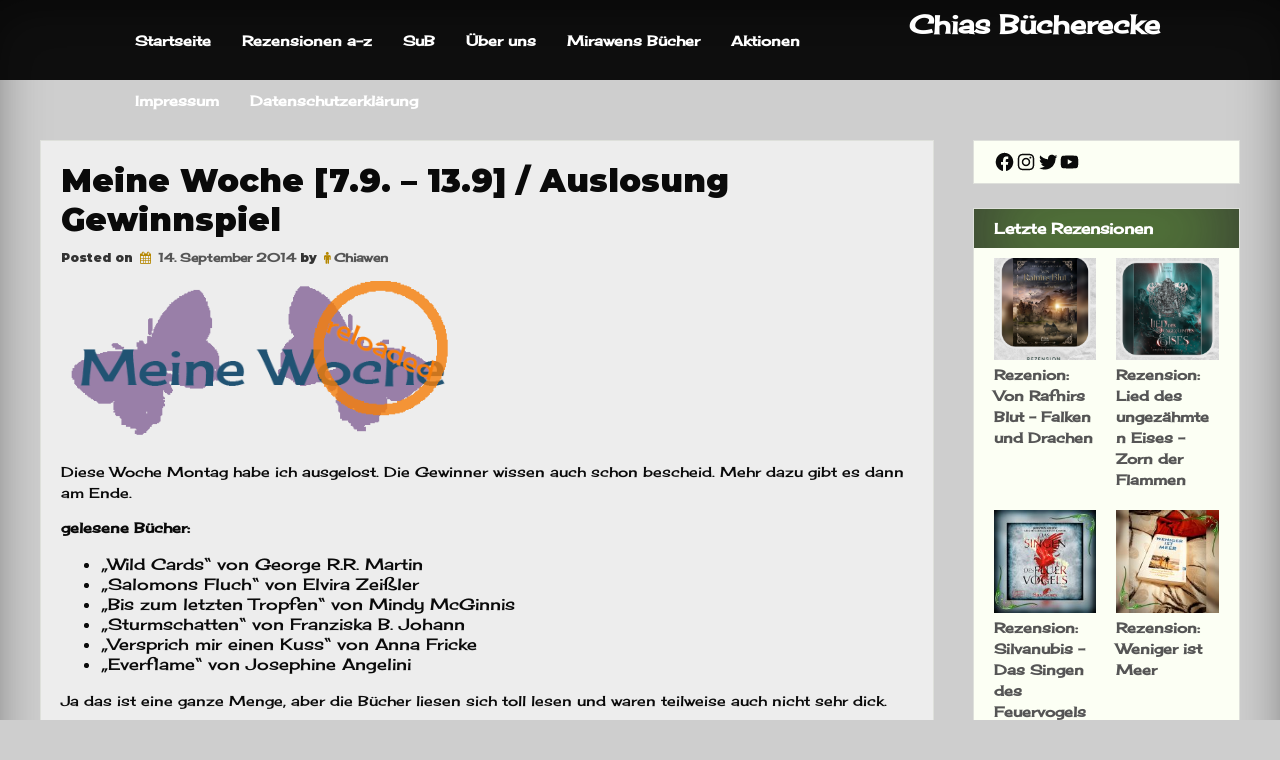

--- FILE ---
content_type: text/html; charset=UTF-8
request_url: https://chiasbuecherecke.de/meine-woche-79-139-auslosung-gewinnspiel/
body_size: 23674
content:
<!DOCTYPE html>
<!--[if IE 7]>
<html class="ie ie7" dir="ltr" lang="de" prefix="og: https://ogp.me/ns#">
<![endif]-->
<!--[if IE 8]>
<html class="ie ie8" dir="ltr" lang="de" prefix="og: https://ogp.me/ns#">
<![endif]-->
<!--[if !(IE 7) & !(IE 8)]><!-->
<html dir="ltr" lang="de" prefix="og: https://ogp.me/ns#">
<!--<![endif]-->
<head>
	<meta charset="UTF-8" />
	<meta name="viewport" content="width=device-width" />
	<link rel="profile" href="http://gmpg.org/xfn/11" />
		<title>Meine Woche [7.9. – 13.9] / Auslosung Gewinnspiel | Chias Bücherecke</title>

		<!-- All in One SEO 4.9.3 - aioseo.com -->
	<meta name="description" content="Diese Woche Montag habe ich ausgelost. Die Gewinner wissen auch schon bescheid. Mehr dazu gibt es dann am Ende. gelesene Bücher: &quot;Wild Cards&quot; von George R.R. Martin &quot;Salomons Fluch&quot; von Elvira Zeißler &quot;Bis zum letzten Tropfen&quot; von Mindy McGinnis &quot;Sturmschatten&quot; von Franziska B. Johann &quot;Versprich mir einen Kuss&quot; von Anna Fricke &quot;Everflame&quot; von Josephine Angelini" />
	<meta name="robots" content="max-image-preview:large" />
	<meta name="author" content="Chiawen"/>
	<link rel="canonical" href="https://chiasbuecherecke.de/meine-woche-79-139-auslosung-gewinnspiel/" />
	<meta name="generator" content="All in One SEO (AIOSEO) 4.9.3" />
		<meta property="og:locale" content="de_DE" />
		<meta property="og:site_name" content="Chias Bücherecke" />
		<meta property="og:type" content="article" />
		<meta property="og:title" content="Meine Woche [7.9. – 13.9] / Auslosung Gewinnspiel | Chias Bücherecke" />
		<meta property="og:description" content="Diese Woche Montag habe ich ausgelost. Die Gewinner wissen auch schon bescheid. Mehr dazu gibt es dann am Ende. gelesene Bücher: &quot;Wild Cards&quot; von George R.R. Martin &quot;Salomons Fluch&quot; von Elvira Zeißler &quot;Bis zum letzten Tropfen&quot; von Mindy McGinnis &quot;Sturmschatten&quot; von Franziska B. Johann &quot;Versprich mir einen Kuss&quot; von Anna Fricke &quot;Everflame&quot; von Josephine Angelini" />
		<meta property="og:url" content="https://chiasbuecherecke.de/meine-woche-79-139-auslosung-gewinnspiel/" />
		<meta property="fb:app_id" content="@ChiasBucherecke" />
		<meta property="fb:admins" content="@melanie.minio,@Sven.Reddemann.1983" />
		<meta property="og:image" content="https://compassionate-lumiere.81-169-131-200.plesk.page/wp-content/uploads/2020/06/HeaderBuecherecke4.png" />
		<meta property="og:image:secure_url" content="https://compassionate-lumiere.81-169-131-200.plesk.page/wp-content/uploads/2020/06/HeaderBuecherecke4.png" />
		<meta property="article:tag" content="uncategorized" />
		<meta property="article:tag" content="meine woche" />
		<meta property="article:published_time" content="2014-09-14T14:16:00+00:00" />
		<meta property="article:modified_time" content="2020-06-29T18:39:20+00:00" />
		<meta property="article:publisher" content="https://www.facebook.com/ChiasBucherecke/" />
		<meta name="twitter:card" content="summary" />
		<meta name="twitter:site" content="@chiasbuecher" />
		<meta name="twitter:title" content="Meine Woche [7.9. – 13.9] / Auslosung Gewinnspiel | Chias Bücherecke" />
		<meta name="twitter:description" content="Diese Woche Montag habe ich ausgelost. Die Gewinner wissen auch schon bescheid. Mehr dazu gibt es dann am Ende. gelesene Bücher: &quot;Wild Cards&quot; von George R.R. Martin &quot;Salomons Fluch&quot; von Elvira Zeißler &quot;Bis zum letzten Tropfen&quot; von Mindy McGinnis &quot;Sturmschatten&quot; von Franziska B. Johann &quot;Versprich mir einen Kuss&quot; von Anna Fricke &quot;Everflame&quot; von Josephine Angelini" />
		<meta name="twitter:image" content="https://compassionate-lumiere.81-169-131-200.plesk.page/wp-content/uploads/2020/06/HeaderBuecherecke4.png" />
		<script type="application/ld+json" class="aioseo-schema">
			{"@context":"https:\/\/schema.org","@graph":[{"@type":"Article","@id":"https:\/\/chiasbuecherecke.de\/meine-woche-79-139-auslosung-gewinnspiel\/#article","name":"Meine Woche [7.9. \u2013 13.9] \/ Auslosung Gewinnspiel | Chias B\u00fccherecke","headline":"Meine Woche [7.9. &#8211; 13.9] \/ Auslosung Gewinnspiel","author":{"@id":"https:\/\/chiasbuecherecke.de\/author\/chiawen14\/#author"},"publisher":{"@id":"https:\/\/chiasbuecherecke.de\/#organization"},"image":{"@type":"ImageObject","url":"https:\/\/chiasbuecherecke.de\/wp-content\/uploads\/2014\/09\/MeineWochereloaded-2.png","width":450,"height":180},"datePublished":"2014-09-14T16:16:00+02:00","dateModified":"2020-06-29T20:39:20+02:00","inLanguage":"de-DE","commentCount":4,"mainEntityOfPage":{"@id":"https:\/\/chiasbuecherecke.de\/meine-woche-79-139-auslosung-gewinnspiel\/#webpage"},"isPartOf":{"@id":"https:\/\/chiasbuecherecke.de\/meine-woche-79-139-auslosung-gewinnspiel\/#webpage"},"articleSection":"Uncategorized, Meine Woche"},{"@type":"BreadcrumbList","@id":"https:\/\/chiasbuecherecke.de\/meine-woche-79-139-auslosung-gewinnspiel\/#breadcrumblist","itemListElement":[{"@type":"ListItem","@id":"https:\/\/chiasbuecherecke.de#listItem","position":1,"name":"Home","item":"https:\/\/chiasbuecherecke.de","nextItem":{"@type":"ListItem","@id":"https:\/\/chiasbuecherecke.de\/category\/uncategorized\/#listItem","name":"Uncategorized"}},{"@type":"ListItem","@id":"https:\/\/chiasbuecherecke.de\/category\/uncategorized\/#listItem","position":2,"name":"Uncategorized","item":"https:\/\/chiasbuecherecke.de\/category\/uncategorized\/","nextItem":{"@type":"ListItem","@id":"https:\/\/chiasbuecherecke.de\/meine-woche-79-139-auslosung-gewinnspiel\/#listItem","name":"Meine Woche [7.9. &#8211; 13.9] \/ Auslosung Gewinnspiel"},"previousItem":{"@type":"ListItem","@id":"https:\/\/chiasbuecherecke.de#listItem","name":"Home"}},{"@type":"ListItem","@id":"https:\/\/chiasbuecherecke.de\/meine-woche-79-139-auslosung-gewinnspiel\/#listItem","position":3,"name":"Meine Woche [7.9. &#8211; 13.9] \/ Auslosung Gewinnspiel","previousItem":{"@type":"ListItem","@id":"https:\/\/chiasbuecherecke.de\/category\/uncategorized\/#listItem","name":"Uncategorized"}}]},{"@type":"Organization","@id":"https:\/\/chiasbuecherecke.de\/#organization","name":"Chiasbuecherecke","url":"https:\/\/chiasbuecherecke.de\/","logo":{"@type":"ImageObject","url":"https:\/\/compassionate-lumiere.81-169-131-200.plesk.page\/wp-content\/uploads\/2020\/06\/HeaderBuecherecke4.png","@id":"https:\/\/chiasbuecherecke.de\/meine-woche-79-139-auslosung-gewinnspiel\/#organizationLogo"},"image":{"@id":"https:\/\/chiasbuecherecke.de\/meine-woche-79-139-auslosung-gewinnspiel\/#organizationLogo"},"sameAs":["https:\/\/www.instagram.com\/melanie_chiawen\/"]},{"@type":"Person","@id":"https:\/\/chiasbuecherecke.de\/author\/chiawen14\/#author","url":"https:\/\/chiasbuecherecke.de\/author\/chiawen14\/","name":"Chiawen","image":{"@type":"ImageObject","@id":"https:\/\/chiasbuecherecke.de\/meine-woche-79-139-auslosung-gewinnspiel\/#authorImage","url":"https:\/\/secure.gravatar.com\/avatar\/612f3f6897766bf12eeadf07e1977f5c3c75a758e151bada0e8e2bf02d826f30?s=96&d=mm&r=g","width":96,"height":96,"caption":"Chiawen"}},{"@type":"WebPage","@id":"https:\/\/chiasbuecherecke.de\/meine-woche-79-139-auslosung-gewinnspiel\/#webpage","url":"https:\/\/chiasbuecherecke.de\/meine-woche-79-139-auslosung-gewinnspiel\/","name":"Meine Woche [7.9. \u2013 13.9] \/ Auslosung Gewinnspiel | Chias B\u00fccherecke","description":"Diese Woche Montag habe ich ausgelost. Die Gewinner wissen auch schon bescheid. Mehr dazu gibt es dann am Ende. gelesene B\u00fccher: \"Wild Cards\" von George R.R. Martin \"Salomons Fluch\" von Elvira Zei\u00dfler \"Bis zum letzten Tropfen\" von Mindy McGinnis \"Sturmschatten\" von Franziska B. Johann \"Versprich mir einen Kuss\" von Anna Fricke \"Everflame\" von Josephine Angelini","inLanguage":"de-DE","isPartOf":{"@id":"https:\/\/chiasbuecherecke.de\/#website"},"breadcrumb":{"@id":"https:\/\/chiasbuecherecke.de\/meine-woche-79-139-auslosung-gewinnspiel\/#breadcrumblist"},"author":{"@id":"https:\/\/chiasbuecherecke.de\/author\/chiawen14\/#author"},"creator":{"@id":"https:\/\/chiasbuecherecke.de\/author\/chiawen14\/#author"},"image":{"@type":"ImageObject","url":"https:\/\/chiasbuecherecke.de\/wp-content\/uploads\/2014\/09\/MeineWochereloaded-2.png","@id":"https:\/\/chiasbuecherecke.de\/meine-woche-79-139-auslosung-gewinnspiel\/#mainImage","width":450,"height":180},"primaryImageOfPage":{"@id":"https:\/\/chiasbuecherecke.de\/meine-woche-79-139-auslosung-gewinnspiel\/#mainImage"},"datePublished":"2014-09-14T16:16:00+02:00","dateModified":"2020-06-29T20:39:20+02:00"},{"@type":"WebSite","@id":"https:\/\/chiasbuecherecke.de\/#website","url":"https:\/\/chiasbuecherecke.de\/","name":"Chias B\u00fccherecke","inLanguage":"de-DE","publisher":{"@id":"https:\/\/chiasbuecherecke.de\/#organization"}}]}
		</script>
		<!-- All in One SEO -->

<!-- Jetpack Site Verification Tags -->
<meta name="google-site-verification" content="WsIuPehZ_2wqmBrShd84JBibQD486uiCxSeCUIKtXJI" />
<link rel='dns-prefetch' href='//secure.gravatar.com' />
<link rel='dns-prefetch' href='//stats.wp.com' />
<link rel='dns-prefetch' href='//widgets.wp.com' />
<link rel='dns-prefetch' href='//s0.wp.com' />
<link rel='dns-prefetch' href='//0.gravatar.com' />
<link rel='dns-prefetch' href='//1.gravatar.com' />
<link rel='dns-prefetch' href='//2.gravatar.com' />
<link rel='dns-prefetch' href='//jetpack.wordpress.com' />
<link rel='dns-prefetch' href='//public-api.wordpress.com' />
<link rel='dns-prefetch' href='//v0.wordpress.com' />
<link rel='preconnect' href='//c0.wp.com' />
<link rel="alternate" type="application/rss+xml" title="Chias Bücherecke &raquo; Feed" href="https://chiasbuecherecke.de/feed/" />
<link rel="alternate" type="application/rss+xml" title="Chias Bücherecke &raquo; Kommentar-Feed" href="https://chiasbuecherecke.de/comments/feed/" />
<link rel="alternate" type="application/rss+xml" title="Chias Bücherecke &raquo; Kommentar-Feed zu Meine Woche [7.9. &#8211; 13.9] / Auslosung Gewinnspiel" href="https://chiasbuecherecke.de/meine-woche-79-139-auslosung-gewinnspiel/feed/" />
<link rel="alternate" title="oEmbed (JSON)" type="application/json+oembed" href="https://chiasbuecherecke.de/wp-json/oembed/1.0/embed?url=https%3A%2F%2Fchiasbuecherecke.de%2Fmeine-woche-79-139-auslosung-gewinnspiel%2F" />
<link rel="alternate" title="oEmbed (XML)" type="text/xml+oembed" href="https://chiasbuecherecke.de/wp-json/oembed/1.0/embed?url=https%3A%2F%2Fchiasbuecherecke.de%2Fmeine-woche-79-139-auslosung-gewinnspiel%2F&#038;format=xml" />
<style id='wp-img-auto-sizes-contain-inline-css' type='text/css'>
img:is([sizes=auto i],[sizes^="auto," i]){contain-intrinsic-size:3000px 1500px}
/*# sourceURL=wp-img-auto-sizes-contain-inline-css */
</style>
<link rel='stylesheet' id='jetpack_related-posts-css' href='https://c0.wp.com/p/jetpack/15.4/modules/related-posts/related-posts.css' type='text/css' media='all' />
<style id='wp-emoji-styles-inline-css' type='text/css'>

	img.wp-smiley, img.emoji {
		display: inline !important;
		border: none !important;
		box-shadow: none !important;
		height: 1em !important;
		width: 1em !important;
		margin: 0 0.07em !important;
		vertical-align: -0.1em !important;
		background: none !important;
		padding: 0 !important;
	}
/*# sourceURL=wp-emoji-styles-inline-css */
</style>
<style id='wp-block-library-inline-css' type='text/css'>
:root{--wp-block-synced-color:#7a00df;--wp-block-synced-color--rgb:122,0,223;--wp-bound-block-color:var(--wp-block-synced-color);--wp-editor-canvas-background:#ddd;--wp-admin-theme-color:#007cba;--wp-admin-theme-color--rgb:0,124,186;--wp-admin-theme-color-darker-10:#006ba1;--wp-admin-theme-color-darker-10--rgb:0,107,160.5;--wp-admin-theme-color-darker-20:#005a87;--wp-admin-theme-color-darker-20--rgb:0,90,135;--wp-admin-border-width-focus:2px}@media (min-resolution:192dpi){:root{--wp-admin-border-width-focus:1.5px}}.wp-element-button{cursor:pointer}:root .has-very-light-gray-background-color{background-color:#eee}:root .has-very-dark-gray-background-color{background-color:#313131}:root .has-very-light-gray-color{color:#eee}:root .has-very-dark-gray-color{color:#313131}:root .has-vivid-green-cyan-to-vivid-cyan-blue-gradient-background{background:linear-gradient(135deg,#00d084,#0693e3)}:root .has-purple-crush-gradient-background{background:linear-gradient(135deg,#34e2e4,#4721fb 50%,#ab1dfe)}:root .has-hazy-dawn-gradient-background{background:linear-gradient(135deg,#faaca8,#dad0ec)}:root .has-subdued-olive-gradient-background{background:linear-gradient(135deg,#fafae1,#67a671)}:root .has-atomic-cream-gradient-background{background:linear-gradient(135deg,#fdd79a,#004a59)}:root .has-nightshade-gradient-background{background:linear-gradient(135deg,#330968,#31cdcf)}:root .has-midnight-gradient-background{background:linear-gradient(135deg,#020381,#2874fc)}:root{--wp--preset--font-size--normal:16px;--wp--preset--font-size--huge:42px}.has-regular-font-size{font-size:1em}.has-larger-font-size{font-size:2.625em}.has-normal-font-size{font-size:var(--wp--preset--font-size--normal)}.has-huge-font-size{font-size:var(--wp--preset--font-size--huge)}.has-text-align-center{text-align:center}.has-text-align-left{text-align:left}.has-text-align-right{text-align:right}.has-fit-text{white-space:nowrap!important}#end-resizable-editor-section{display:none}.aligncenter{clear:both}.items-justified-left{justify-content:flex-start}.items-justified-center{justify-content:center}.items-justified-right{justify-content:flex-end}.items-justified-space-between{justify-content:space-between}.screen-reader-text{border:0;clip-path:inset(50%);height:1px;margin:-1px;overflow:hidden;padding:0;position:absolute;width:1px;word-wrap:normal!important}.screen-reader-text:focus{background-color:#ddd;clip-path:none;color:#444;display:block;font-size:1em;height:auto;left:5px;line-height:normal;padding:15px 23px 14px;text-decoration:none;top:5px;width:auto;z-index:100000}html :where(.has-border-color){border-style:solid}html :where([style*=border-top-color]){border-top-style:solid}html :where([style*=border-right-color]){border-right-style:solid}html :where([style*=border-bottom-color]){border-bottom-style:solid}html :where([style*=border-left-color]){border-left-style:solid}html :where([style*=border-width]){border-style:solid}html :where([style*=border-top-width]){border-top-style:solid}html :where([style*=border-right-width]){border-right-style:solid}html :where([style*=border-bottom-width]){border-bottom-style:solid}html :where([style*=border-left-width]){border-left-style:solid}html :where(img[class*=wp-image-]){height:auto;max-width:100%}:where(figure){margin:0 0 1em}html :where(.is-position-sticky){--wp-admin--admin-bar--position-offset:var(--wp-admin--admin-bar--height,0px)}@media screen and (max-width:600px){html :where(.is-position-sticky){--wp-admin--admin-bar--position-offset:0px}}

/*# sourceURL=wp-block-library-inline-css */
</style><style id='wp-block-image-inline-css' type='text/css'>
.wp-block-image>a,.wp-block-image>figure>a{display:inline-block}.wp-block-image img{box-sizing:border-box;height:auto;max-width:100%;vertical-align:bottom}@media not (prefers-reduced-motion){.wp-block-image img.hide{visibility:hidden}.wp-block-image img.show{animation:show-content-image .4s}}.wp-block-image[style*=border-radius] img,.wp-block-image[style*=border-radius]>a{border-radius:inherit}.wp-block-image.has-custom-border img{box-sizing:border-box}.wp-block-image.aligncenter{text-align:center}.wp-block-image.alignfull>a,.wp-block-image.alignwide>a{width:100%}.wp-block-image.alignfull img,.wp-block-image.alignwide img{height:auto;width:100%}.wp-block-image .aligncenter,.wp-block-image .alignleft,.wp-block-image .alignright,.wp-block-image.aligncenter,.wp-block-image.alignleft,.wp-block-image.alignright{display:table}.wp-block-image .aligncenter>figcaption,.wp-block-image .alignleft>figcaption,.wp-block-image .alignright>figcaption,.wp-block-image.aligncenter>figcaption,.wp-block-image.alignleft>figcaption,.wp-block-image.alignright>figcaption{caption-side:bottom;display:table-caption}.wp-block-image .alignleft{float:left;margin:.5em 1em .5em 0}.wp-block-image .alignright{float:right;margin:.5em 0 .5em 1em}.wp-block-image .aligncenter{margin-left:auto;margin-right:auto}.wp-block-image :where(figcaption){margin-bottom:1em;margin-top:.5em}.wp-block-image.is-style-circle-mask img{border-radius:9999px}@supports ((-webkit-mask-image:none) or (mask-image:none)) or (-webkit-mask-image:none){.wp-block-image.is-style-circle-mask img{border-radius:0;-webkit-mask-image:url('data:image/svg+xml;utf8,<svg viewBox="0 0 100 100" xmlns="http://www.w3.org/2000/svg"><circle cx="50" cy="50" r="50"/></svg>');mask-image:url('data:image/svg+xml;utf8,<svg viewBox="0 0 100 100" xmlns="http://www.w3.org/2000/svg"><circle cx="50" cy="50" r="50"/></svg>');mask-mode:alpha;-webkit-mask-position:center;mask-position:center;-webkit-mask-repeat:no-repeat;mask-repeat:no-repeat;-webkit-mask-size:contain;mask-size:contain}}:root :where(.wp-block-image.is-style-rounded img,.wp-block-image .is-style-rounded img){border-radius:9999px}.wp-block-image figure{margin:0}.wp-lightbox-container{display:flex;flex-direction:column;position:relative}.wp-lightbox-container img{cursor:zoom-in}.wp-lightbox-container img:hover+button{opacity:1}.wp-lightbox-container button{align-items:center;backdrop-filter:blur(16px) saturate(180%);background-color:#5a5a5a40;border:none;border-radius:4px;cursor:zoom-in;display:flex;height:20px;justify-content:center;opacity:0;padding:0;position:absolute;right:16px;text-align:center;top:16px;width:20px;z-index:100}@media not (prefers-reduced-motion){.wp-lightbox-container button{transition:opacity .2s ease}}.wp-lightbox-container button:focus-visible{outline:3px auto #5a5a5a40;outline:3px auto -webkit-focus-ring-color;outline-offset:3px}.wp-lightbox-container button:hover{cursor:pointer;opacity:1}.wp-lightbox-container button:focus{opacity:1}.wp-lightbox-container button:focus,.wp-lightbox-container button:hover,.wp-lightbox-container button:not(:hover):not(:active):not(.has-background){background-color:#5a5a5a40;border:none}.wp-lightbox-overlay{box-sizing:border-box;cursor:zoom-out;height:100vh;left:0;overflow:hidden;position:fixed;top:0;visibility:hidden;width:100%;z-index:100000}.wp-lightbox-overlay .close-button{align-items:center;cursor:pointer;display:flex;justify-content:center;min-height:40px;min-width:40px;padding:0;position:absolute;right:calc(env(safe-area-inset-right) + 16px);top:calc(env(safe-area-inset-top) + 16px);z-index:5000000}.wp-lightbox-overlay .close-button:focus,.wp-lightbox-overlay .close-button:hover,.wp-lightbox-overlay .close-button:not(:hover):not(:active):not(.has-background){background:none;border:none}.wp-lightbox-overlay .lightbox-image-container{height:var(--wp--lightbox-container-height);left:50%;overflow:hidden;position:absolute;top:50%;transform:translate(-50%,-50%);transform-origin:top left;width:var(--wp--lightbox-container-width);z-index:9999999999}.wp-lightbox-overlay .wp-block-image{align-items:center;box-sizing:border-box;display:flex;height:100%;justify-content:center;margin:0;position:relative;transform-origin:0 0;width:100%;z-index:3000000}.wp-lightbox-overlay .wp-block-image img{height:var(--wp--lightbox-image-height);min-height:var(--wp--lightbox-image-height);min-width:var(--wp--lightbox-image-width);width:var(--wp--lightbox-image-width)}.wp-lightbox-overlay .wp-block-image figcaption{display:none}.wp-lightbox-overlay button{background:none;border:none}.wp-lightbox-overlay .scrim{background-color:#fff;height:100%;opacity:.9;position:absolute;width:100%;z-index:2000000}.wp-lightbox-overlay.active{visibility:visible}@media not (prefers-reduced-motion){.wp-lightbox-overlay.active{animation:turn-on-visibility .25s both}.wp-lightbox-overlay.active img{animation:turn-on-visibility .35s both}.wp-lightbox-overlay.show-closing-animation:not(.active){animation:turn-off-visibility .35s both}.wp-lightbox-overlay.show-closing-animation:not(.active) img{animation:turn-off-visibility .25s both}.wp-lightbox-overlay.zoom.active{animation:none;opacity:1;visibility:visible}.wp-lightbox-overlay.zoom.active .lightbox-image-container{animation:lightbox-zoom-in .4s}.wp-lightbox-overlay.zoom.active .lightbox-image-container img{animation:none}.wp-lightbox-overlay.zoom.active .scrim{animation:turn-on-visibility .4s forwards}.wp-lightbox-overlay.zoom.show-closing-animation:not(.active){animation:none}.wp-lightbox-overlay.zoom.show-closing-animation:not(.active) .lightbox-image-container{animation:lightbox-zoom-out .4s}.wp-lightbox-overlay.zoom.show-closing-animation:not(.active) .lightbox-image-container img{animation:none}.wp-lightbox-overlay.zoom.show-closing-animation:not(.active) .scrim{animation:turn-off-visibility .4s forwards}}@keyframes show-content-image{0%{visibility:hidden}99%{visibility:hidden}to{visibility:visible}}@keyframes turn-on-visibility{0%{opacity:0}to{opacity:1}}@keyframes turn-off-visibility{0%{opacity:1;visibility:visible}99%{opacity:0;visibility:visible}to{opacity:0;visibility:hidden}}@keyframes lightbox-zoom-in{0%{transform:translate(calc((-100vw + var(--wp--lightbox-scrollbar-width))/2 + var(--wp--lightbox-initial-left-position)),calc(-50vh + var(--wp--lightbox-initial-top-position))) scale(var(--wp--lightbox-scale))}to{transform:translate(-50%,-50%) scale(1)}}@keyframes lightbox-zoom-out{0%{transform:translate(-50%,-50%) scale(1);visibility:visible}99%{visibility:visible}to{transform:translate(calc((-100vw + var(--wp--lightbox-scrollbar-width))/2 + var(--wp--lightbox-initial-left-position)),calc(-50vh + var(--wp--lightbox-initial-top-position))) scale(var(--wp--lightbox-scale));visibility:hidden}}
/*# sourceURL=https://c0.wp.com/c/6.9/wp-includes/blocks/image/style.min.css */
</style>
<style id='wp-block-latest-posts-inline-css' type='text/css'>
.wp-block-latest-posts{box-sizing:border-box}.wp-block-latest-posts.alignleft{margin-right:2em}.wp-block-latest-posts.alignright{margin-left:2em}.wp-block-latest-posts.wp-block-latest-posts__list{list-style:none}.wp-block-latest-posts.wp-block-latest-posts__list li{clear:both;overflow-wrap:break-word}.wp-block-latest-posts.is-grid{display:flex;flex-wrap:wrap}.wp-block-latest-posts.is-grid li{margin:0 1.25em 1.25em 0;width:100%}@media (min-width:600px){.wp-block-latest-posts.columns-2 li{width:calc(50% - .625em)}.wp-block-latest-posts.columns-2 li:nth-child(2n){margin-right:0}.wp-block-latest-posts.columns-3 li{width:calc(33.33333% - .83333em)}.wp-block-latest-posts.columns-3 li:nth-child(3n){margin-right:0}.wp-block-latest-posts.columns-4 li{width:calc(25% - .9375em)}.wp-block-latest-posts.columns-4 li:nth-child(4n){margin-right:0}.wp-block-latest-posts.columns-5 li{width:calc(20% - 1em)}.wp-block-latest-posts.columns-5 li:nth-child(5n){margin-right:0}.wp-block-latest-posts.columns-6 li{width:calc(16.66667% - 1.04167em)}.wp-block-latest-posts.columns-6 li:nth-child(6n){margin-right:0}}:root :where(.wp-block-latest-posts.is-grid){padding:0}:root :where(.wp-block-latest-posts.wp-block-latest-posts__list){padding-left:0}.wp-block-latest-posts__post-author,.wp-block-latest-posts__post-date{display:block;font-size:.8125em}.wp-block-latest-posts__post-excerpt,.wp-block-latest-posts__post-full-content{margin-bottom:1em;margin-top:.5em}.wp-block-latest-posts__featured-image a{display:inline-block}.wp-block-latest-posts__featured-image img{height:auto;max-width:100%;width:auto}.wp-block-latest-posts__featured-image.alignleft{float:left;margin-right:1em}.wp-block-latest-posts__featured-image.alignright{float:right;margin-left:1em}.wp-block-latest-posts__featured-image.aligncenter{margin-bottom:1em;text-align:center}
/*# sourceURL=https://c0.wp.com/c/6.9/wp-includes/blocks/latest-posts/style.min.css */
</style>
<style id='wp-block-search-inline-css' type='text/css'>
.wp-block-search__button{margin-left:10px;word-break:normal}.wp-block-search__button.has-icon{line-height:0}.wp-block-search__button svg{height:1.25em;min-height:24px;min-width:24px;width:1.25em;fill:currentColor;vertical-align:text-bottom}:where(.wp-block-search__button){border:1px solid #ccc;padding:6px 10px}.wp-block-search__inside-wrapper{display:flex;flex:auto;flex-wrap:nowrap;max-width:100%}.wp-block-search__label{width:100%}.wp-block-search.wp-block-search__button-only .wp-block-search__button{box-sizing:border-box;display:flex;flex-shrink:0;justify-content:center;margin-left:0;max-width:100%}.wp-block-search.wp-block-search__button-only .wp-block-search__inside-wrapper{min-width:0!important;transition-property:width}.wp-block-search.wp-block-search__button-only .wp-block-search__input{flex-basis:100%;transition-duration:.3s}.wp-block-search.wp-block-search__button-only.wp-block-search__searchfield-hidden,.wp-block-search.wp-block-search__button-only.wp-block-search__searchfield-hidden .wp-block-search__inside-wrapper{overflow:hidden}.wp-block-search.wp-block-search__button-only.wp-block-search__searchfield-hidden .wp-block-search__input{border-left-width:0!important;border-right-width:0!important;flex-basis:0;flex-grow:0;margin:0;min-width:0!important;padding-left:0!important;padding-right:0!important;width:0!important}:where(.wp-block-search__input){appearance:none;border:1px solid #949494;flex-grow:1;font-family:inherit;font-size:inherit;font-style:inherit;font-weight:inherit;letter-spacing:inherit;line-height:inherit;margin-left:0;margin-right:0;min-width:3rem;padding:8px;text-decoration:unset!important;text-transform:inherit}:where(.wp-block-search__button-inside .wp-block-search__inside-wrapper){background-color:#fff;border:1px solid #949494;box-sizing:border-box;padding:4px}:where(.wp-block-search__button-inside .wp-block-search__inside-wrapper) .wp-block-search__input{border:none;border-radius:0;padding:0 4px}:where(.wp-block-search__button-inside .wp-block-search__inside-wrapper) .wp-block-search__input:focus{outline:none}:where(.wp-block-search__button-inside .wp-block-search__inside-wrapper) :where(.wp-block-search__button){padding:4px 8px}.wp-block-search.aligncenter .wp-block-search__inside-wrapper{margin:auto}.wp-block[data-align=right] .wp-block-search.wp-block-search__button-only .wp-block-search__inside-wrapper{float:right}
/*# sourceURL=https://c0.wp.com/c/6.9/wp-includes/blocks/search/style.min.css */
</style>
<style id='wp-block-group-inline-css' type='text/css'>
.wp-block-group{box-sizing:border-box}:where(.wp-block-group.wp-block-group-is-layout-constrained){position:relative}
/*# sourceURL=https://c0.wp.com/c/6.9/wp-includes/blocks/group/style.min.css */
</style>
<style id='wp-block-paragraph-inline-css' type='text/css'>
.is-small-text{font-size:.875em}.is-regular-text{font-size:1em}.is-large-text{font-size:2.25em}.is-larger-text{font-size:3em}.has-drop-cap:not(:focus):first-letter{float:left;font-size:8.4em;font-style:normal;font-weight:100;line-height:.68;margin:.05em .1em 0 0;text-transform:uppercase}body.rtl .has-drop-cap:not(:focus):first-letter{float:none;margin-left:.1em}p.has-drop-cap.has-background{overflow:hidden}:root :where(p.has-background){padding:1.25em 2.375em}:where(p.has-text-color:not(.has-link-color)) a{color:inherit}p.has-text-align-left[style*="writing-mode:vertical-lr"],p.has-text-align-right[style*="writing-mode:vertical-rl"]{rotate:180deg}
/*# sourceURL=https://c0.wp.com/c/6.9/wp-includes/blocks/paragraph/style.min.css */
</style>
<style id='wp-block-social-links-inline-css' type='text/css'>
.wp-block-social-links{background:none;box-sizing:border-box;margin-left:0;padding-left:0;padding-right:0;text-indent:0}.wp-block-social-links .wp-social-link a,.wp-block-social-links .wp-social-link a:hover{border-bottom:0;box-shadow:none;text-decoration:none}.wp-block-social-links .wp-social-link svg{height:1em;width:1em}.wp-block-social-links .wp-social-link span:not(.screen-reader-text){font-size:.65em;margin-left:.5em;margin-right:.5em}.wp-block-social-links.has-small-icon-size{font-size:16px}.wp-block-social-links,.wp-block-social-links.has-normal-icon-size{font-size:24px}.wp-block-social-links.has-large-icon-size{font-size:36px}.wp-block-social-links.has-huge-icon-size{font-size:48px}.wp-block-social-links.aligncenter{display:flex;justify-content:center}.wp-block-social-links.alignright{justify-content:flex-end}.wp-block-social-link{border-radius:9999px;display:block}@media not (prefers-reduced-motion){.wp-block-social-link{transition:transform .1s ease}}.wp-block-social-link{height:auto}.wp-block-social-link a{align-items:center;display:flex;line-height:0}.wp-block-social-link:hover{transform:scale(1.1)}.wp-block-social-links .wp-block-social-link.wp-social-link{display:inline-block;margin:0;padding:0}.wp-block-social-links .wp-block-social-link.wp-social-link .wp-block-social-link-anchor,.wp-block-social-links .wp-block-social-link.wp-social-link .wp-block-social-link-anchor svg,.wp-block-social-links .wp-block-social-link.wp-social-link .wp-block-social-link-anchor:active,.wp-block-social-links .wp-block-social-link.wp-social-link .wp-block-social-link-anchor:hover,.wp-block-social-links .wp-block-social-link.wp-social-link .wp-block-social-link-anchor:visited{color:currentColor;fill:currentColor}:where(.wp-block-social-links:not(.is-style-logos-only)) .wp-social-link{background-color:#f0f0f0;color:#444}:where(.wp-block-social-links:not(.is-style-logos-only)) .wp-social-link-amazon{background-color:#f90;color:#fff}:where(.wp-block-social-links:not(.is-style-logos-only)) .wp-social-link-bandcamp{background-color:#1ea0c3;color:#fff}:where(.wp-block-social-links:not(.is-style-logos-only)) .wp-social-link-behance{background-color:#0757fe;color:#fff}:where(.wp-block-social-links:not(.is-style-logos-only)) .wp-social-link-bluesky{background-color:#0a7aff;color:#fff}:where(.wp-block-social-links:not(.is-style-logos-only)) .wp-social-link-codepen{background-color:#1e1f26;color:#fff}:where(.wp-block-social-links:not(.is-style-logos-only)) .wp-social-link-deviantart{background-color:#02e49b;color:#fff}:where(.wp-block-social-links:not(.is-style-logos-only)) .wp-social-link-discord{background-color:#5865f2;color:#fff}:where(.wp-block-social-links:not(.is-style-logos-only)) .wp-social-link-dribbble{background-color:#e94c89;color:#fff}:where(.wp-block-social-links:not(.is-style-logos-only)) .wp-social-link-dropbox{background-color:#4280ff;color:#fff}:where(.wp-block-social-links:not(.is-style-logos-only)) .wp-social-link-etsy{background-color:#f45800;color:#fff}:where(.wp-block-social-links:not(.is-style-logos-only)) .wp-social-link-facebook{background-color:#0866ff;color:#fff}:where(.wp-block-social-links:not(.is-style-logos-only)) .wp-social-link-fivehundredpx{background-color:#000;color:#fff}:where(.wp-block-social-links:not(.is-style-logos-only)) .wp-social-link-flickr{background-color:#0461dd;color:#fff}:where(.wp-block-social-links:not(.is-style-logos-only)) .wp-social-link-foursquare{background-color:#e65678;color:#fff}:where(.wp-block-social-links:not(.is-style-logos-only)) .wp-social-link-github{background-color:#24292d;color:#fff}:where(.wp-block-social-links:not(.is-style-logos-only)) .wp-social-link-goodreads{background-color:#eceadd;color:#382110}:where(.wp-block-social-links:not(.is-style-logos-only)) .wp-social-link-google{background-color:#ea4434;color:#fff}:where(.wp-block-social-links:not(.is-style-logos-only)) .wp-social-link-gravatar{background-color:#1d4fc4;color:#fff}:where(.wp-block-social-links:not(.is-style-logos-only)) .wp-social-link-instagram{background-color:#f00075;color:#fff}:where(.wp-block-social-links:not(.is-style-logos-only)) .wp-social-link-lastfm{background-color:#e21b24;color:#fff}:where(.wp-block-social-links:not(.is-style-logos-only)) .wp-social-link-linkedin{background-color:#0d66c2;color:#fff}:where(.wp-block-social-links:not(.is-style-logos-only)) .wp-social-link-mastodon{background-color:#3288d4;color:#fff}:where(.wp-block-social-links:not(.is-style-logos-only)) .wp-social-link-medium{background-color:#000;color:#fff}:where(.wp-block-social-links:not(.is-style-logos-only)) .wp-social-link-meetup{background-color:#f6405f;color:#fff}:where(.wp-block-social-links:not(.is-style-logos-only)) .wp-social-link-patreon{background-color:#000;color:#fff}:where(.wp-block-social-links:not(.is-style-logos-only)) .wp-social-link-pinterest{background-color:#e60122;color:#fff}:where(.wp-block-social-links:not(.is-style-logos-only)) .wp-social-link-pocket{background-color:#ef4155;color:#fff}:where(.wp-block-social-links:not(.is-style-logos-only)) .wp-social-link-reddit{background-color:#ff4500;color:#fff}:where(.wp-block-social-links:not(.is-style-logos-only)) .wp-social-link-skype{background-color:#0478d7;color:#fff}:where(.wp-block-social-links:not(.is-style-logos-only)) .wp-social-link-snapchat{background-color:#fefc00;color:#fff;stroke:#000}:where(.wp-block-social-links:not(.is-style-logos-only)) .wp-social-link-soundcloud{background-color:#ff5600;color:#fff}:where(.wp-block-social-links:not(.is-style-logos-only)) .wp-social-link-spotify{background-color:#1bd760;color:#fff}:where(.wp-block-social-links:not(.is-style-logos-only)) .wp-social-link-telegram{background-color:#2aabee;color:#fff}:where(.wp-block-social-links:not(.is-style-logos-only)) .wp-social-link-threads{background-color:#000;color:#fff}:where(.wp-block-social-links:not(.is-style-logos-only)) .wp-social-link-tiktok{background-color:#000;color:#fff}:where(.wp-block-social-links:not(.is-style-logos-only)) .wp-social-link-tumblr{background-color:#011835;color:#fff}:where(.wp-block-social-links:not(.is-style-logos-only)) .wp-social-link-twitch{background-color:#6440a4;color:#fff}:where(.wp-block-social-links:not(.is-style-logos-only)) .wp-social-link-twitter{background-color:#1da1f2;color:#fff}:where(.wp-block-social-links:not(.is-style-logos-only)) .wp-social-link-vimeo{background-color:#1eb7ea;color:#fff}:where(.wp-block-social-links:not(.is-style-logos-only)) .wp-social-link-vk{background-color:#4680c2;color:#fff}:where(.wp-block-social-links:not(.is-style-logos-only)) .wp-social-link-wordpress{background-color:#3499cd;color:#fff}:where(.wp-block-social-links:not(.is-style-logos-only)) .wp-social-link-whatsapp{background-color:#25d366;color:#fff}:where(.wp-block-social-links:not(.is-style-logos-only)) .wp-social-link-x{background-color:#000;color:#fff}:where(.wp-block-social-links:not(.is-style-logos-only)) .wp-social-link-yelp{background-color:#d32422;color:#fff}:where(.wp-block-social-links:not(.is-style-logos-only)) .wp-social-link-youtube{background-color:red;color:#fff}:where(.wp-block-social-links.is-style-logos-only) .wp-social-link{background:none}:where(.wp-block-social-links.is-style-logos-only) .wp-social-link svg{height:1.25em;width:1.25em}:where(.wp-block-social-links.is-style-logos-only) .wp-social-link-amazon{color:#f90}:where(.wp-block-social-links.is-style-logos-only) .wp-social-link-bandcamp{color:#1ea0c3}:where(.wp-block-social-links.is-style-logos-only) .wp-social-link-behance{color:#0757fe}:where(.wp-block-social-links.is-style-logos-only) .wp-social-link-bluesky{color:#0a7aff}:where(.wp-block-social-links.is-style-logos-only) .wp-social-link-codepen{color:#1e1f26}:where(.wp-block-social-links.is-style-logos-only) .wp-social-link-deviantart{color:#02e49b}:where(.wp-block-social-links.is-style-logos-only) .wp-social-link-discord{color:#5865f2}:where(.wp-block-social-links.is-style-logos-only) .wp-social-link-dribbble{color:#e94c89}:where(.wp-block-social-links.is-style-logos-only) .wp-social-link-dropbox{color:#4280ff}:where(.wp-block-social-links.is-style-logos-only) .wp-social-link-etsy{color:#f45800}:where(.wp-block-social-links.is-style-logos-only) .wp-social-link-facebook{color:#0866ff}:where(.wp-block-social-links.is-style-logos-only) .wp-social-link-fivehundredpx{color:#000}:where(.wp-block-social-links.is-style-logos-only) .wp-social-link-flickr{color:#0461dd}:where(.wp-block-social-links.is-style-logos-only) .wp-social-link-foursquare{color:#e65678}:where(.wp-block-social-links.is-style-logos-only) .wp-social-link-github{color:#24292d}:where(.wp-block-social-links.is-style-logos-only) .wp-social-link-goodreads{color:#382110}:where(.wp-block-social-links.is-style-logos-only) .wp-social-link-google{color:#ea4434}:where(.wp-block-social-links.is-style-logos-only) .wp-social-link-gravatar{color:#1d4fc4}:where(.wp-block-social-links.is-style-logos-only) .wp-social-link-instagram{color:#f00075}:where(.wp-block-social-links.is-style-logos-only) .wp-social-link-lastfm{color:#e21b24}:where(.wp-block-social-links.is-style-logos-only) .wp-social-link-linkedin{color:#0d66c2}:where(.wp-block-social-links.is-style-logos-only) .wp-social-link-mastodon{color:#3288d4}:where(.wp-block-social-links.is-style-logos-only) .wp-social-link-medium{color:#000}:where(.wp-block-social-links.is-style-logos-only) .wp-social-link-meetup{color:#f6405f}:where(.wp-block-social-links.is-style-logos-only) .wp-social-link-patreon{color:#000}:where(.wp-block-social-links.is-style-logos-only) .wp-social-link-pinterest{color:#e60122}:where(.wp-block-social-links.is-style-logos-only) .wp-social-link-pocket{color:#ef4155}:where(.wp-block-social-links.is-style-logos-only) .wp-social-link-reddit{color:#ff4500}:where(.wp-block-social-links.is-style-logos-only) .wp-social-link-skype{color:#0478d7}:where(.wp-block-social-links.is-style-logos-only) .wp-social-link-snapchat{color:#fff;stroke:#000}:where(.wp-block-social-links.is-style-logos-only) .wp-social-link-soundcloud{color:#ff5600}:where(.wp-block-social-links.is-style-logos-only) .wp-social-link-spotify{color:#1bd760}:where(.wp-block-social-links.is-style-logos-only) .wp-social-link-telegram{color:#2aabee}:where(.wp-block-social-links.is-style-logos-only) .wp-social-link-threads{color:#000}:where(.wp-block-social-links.is-style-logos-only) .wp-social-link-tiktok{color:#000}:where(.wp-block-social-links.is-style-logos-only) .wp-social-link-tumblr{color:#011835}:where(.wp-block-social-links.is-style-logos-only) .wp-social-link-twitch{color:#6440a4}:where(.wp-block-social-links.is-style-logos-only) .wp-social-link-twitter{color:#1da1f2}:where(.wp-block-social-links.is-style-logos-only) .wp-social-link-vimeo{color:#1eb7ea}:where(.wp-block-social-links.is-style-logos-only) .wp-social-link-vk{color:#4680c2}:where(.wp-block-social-links.is-style-logos-only) .wp-social-link-whatsapp{color:#25d366}:where(.wp-block-social-links.is-style-logos-only) .wp-social-link-wordpress{color:#3499cd}:where(.wp-block-social-links.is-style-logos-only) .wp-social-link-x{color:#000}:where(.wp-block-social-links.is-style-logos-only) .wp-social-link-yelp{color:#d32422}:where(.wp-block-social-links.is-style-logos-only) .wp-social-link-youtube{color:red}.wp-block-social-links.is-style-pill-shape .wp-social-link{width:auto}:root :where(.wp-block-social-links .wp-social-link a){padding:.25em}:root :where(.wp-block-social-links.is-style-logos-only .wp-social-link a){padding:0}:root :where(.wp-block-social-links.is-style-pill-shape .wp-social-link a){padding-left:.6666666667em;padding-right:.6666666667em}.wp-block-social-links:not(.has-icon-color):not(.has-icon-background-color) .wp-social-link-snapchat .wp-block-social-link-label{color:#000}
/*# sourceURL=https://c0.wp.com/c/6.9/wp-includes/blocks/social-links/style.min.css */
</style>
<style id='global-styles-inline-css' type='text/css'>
:root{--wp--preset--aspect-ratio--square: 1;--wp--preset--aspect-ratio--4-3: 4/3;--wp--preset--aspect-ratio--3-4: 3/4;--wp--preset--aspect-ratio--3-2: 3/2;--wp--preset--aspect-ratio--2-3: 2/3;--wp--preset--aspect-ratio--16-9: 16/9;--wp--preset--aspect-ratio--9-16: 9/16;--wp--preset--color--black: #000000;--wp--preset--color--cyan-bluish-gray: #abb8c3;--wp--preset--color--white: #ffffff;--wp--preset--color--pale-pink: #f78da7;--wp--preset--color--vivid-red: #cf2e2e;--wp--preset--color--luminous-vivid-orange: #ff6900;--wp--preset--color--luminous-vivid-amber: #fcb900;--wp--preset--color--light-green-cyan: #7bdcb5;--wp--preset--color--vivid-green-cyan: #00d084;--wp--preset--color--pale-cyan-blue: #8ed1fc;--wp--preset--color--vivid-cyan-blue: #0693e3;--wp--preset--color--vivid-purple: #9b51e0;--wp--preset--gradient--vivid-cyan-blue-to-vivid-purple: linear-gradient(135deg,rgb(6,147,227) 0%,rgb(155,81,224) 100%);--wp--preset--gradient--light-green-cyan-to-vivid-green-cyan: linear-gradient(135deg,rgb(122,220,180) 0%,rgb(0,208,130) 100%);--wp--preset--gradient--luminous-vivid-amber-to-luminous-vivid-orange: linear-gradient(135deg,rgb(252,185,0) 0%,rgb(255,105,0) 100%);--wp--preset--gradient--luminous-vivid-orange-to-vivid-red: linear-gradient(135deg,rgb(255,105,0) 0%,rgb(207,46,46) 100%);--wp--preset--gradient--very-light-gray-to-cyan-bluish-gray: linear-gradient(135deg,rgb(238,238,238) 0%,rgb(169,184,195) 100%);--wp--preset--gradient--cool-to-warm-spectrum: linear-gradient(135deg,rgb(74,234,220) 0%,rgb(151,120,209) 20%,rgb(207,42,186) 40%,rgb(238,44,130) 60%,rgb(251,105,98) 80%,rgb(254,248,76) 100%);--wp--preset--gradient--blush-light-purple: linear-gradient(135deg,rgb(255,206,236) 0%,rgb(152,150,240) 100%);--wp--preset--gradient--blush-bordeaux: linear-gradient(135deg,rgb(254,205,165) 0%,rgb(254,45,45) 50%,rgb(107,0,62) 100%);--wp--preset--gradient--luminous-dusk: linear-gradient(135deg,rgb(255,203,112) 0%,rgb(199,81,192) 50%,rgb(65,88,208) 100%);--wp--preset--gradient--pale-ocean: linear-gradient(135deg,rgb(255,245,203) 0%,rgb(182,227,212) 50%,rgb(51,167,181) 100%);--wp--preset--gradient--electric-grass: linear-gradient(135deg,rgb(202,248,128) 0%,rgb(113,206,126) 100%);--wp--preset--gradient--midnight: linear-gradient(135deg,rgb(2,3,129) 0%,rgb(40,116,252) 100%);--wp--preset--font-size--small: 13px;--wp--preset--font-size--medium: 20px;--wp--preset--font-size--large: 36px;--wp--preset--font-size--x-large: 42px;--wp--preset--spacing--20: 0.44rem;--wp--preset--spacing--30: 0.67rem;--wp--preset--spacing--40: 1rem;--wp--preset--spacing--50: 1.5rem;--wp--preset--spacing--60: 2.25rem;--wp--preset--spacing--70: 3.38rem;--wp--preset--spacing--80: 5.06rem;--wp--preset--shadow--natural: 6px 6px 9px rgba(0, 0, 0, 0.2);--wp--preset--shadow--deep: 12px 12px 50px rgba(0, 0, 0, 0.4);--wp--preset--shadow--sharp: 6px 6px 0px rgba(0, 0, 0, 0.2);--wp--preset--shadow--outlined: 6px 6px 0px -3px rgb(255, 255, 255), 6px 6px rgb(0, 0, 0);--wp--preset--shadow--crisp: 6px 6px 0px rgb(0, 0, 0);}:where(.is-layout-flex){gap: 0.5em;}:where(.is-layout-grid){gap: 0.5em;}body .is-layout-flex{display: flex;}.is-layout-flex{flex-wrap: wrap;align-items: center;}.is-layout-flex > :is(*, div){margin: 0;}body .is-layout-grid{display: grid;}.is-layout-grid > :is(*, div){margin: 0;}:where(.wp-block-columns.is-layout-flex){gap: 2em;}:where(.wp-block-columns.is-layout-grid){gap: 2em;}:where(.wp-block-post-template.is-layout-flex){gap: 1.25em;}:where(.wp-block-post-template.is-layout-grid){gap: 1.25em;}.has-black-color{color: var(--wp--preset--color--black) !important;}.has-cyan-bluish-gray-color{color: var(--wp--preset--color--cyan-bluish-gray) !important;}.has-white-color{color: var(--wp--preset--color--white) !important;}.has-pale-pink-color{color: var(--wp--preset--color--pale-pink) !important;}.has-vivid-red-color{color: var(--wp--preset--color--vivid-red) !important;}.has-luminous-vivid-orange-color{color: var(--wp--preset--color--luminous-vivid-orange) !important;}.has-luminous-vivid-amber-color{color: var(--wp--preset--color--luminous-vivid-amber) !important;}.has-light-green-cyan-color{color: var(--wp--preset--color--light-green-cyan) !important;}.has-vivid-green-cyan-color{color: var(--wp--preset--color--vivid-green-cyan) !important;}.has-pale-cyan-blue-color{color: var(--wp--preset--color--pale-cyan-blue) !important;}.has-vivid-cyan-blue-color{color: var(--wp--preset--color--vivid-cyan-blue) !important;}.has-vivid-purple-color{color: var(--wp--preset--color--vivid-purple) !important;}.has-black-background-color{background-color: var(--wp--preset--color--black) !important;}.has-cyan-bluish-gray-background-color{background-color: var(--wp--preset--color--cyan-bluish-gray) !important;}.has-white-background-color{background-color: var(--wp--preset--color--white) !important;}.has-pale-pink-background-color{background-color: var(--wp--preset--color--pale-pink) !important;}.has-vivid-red-background-color{background-color: var(--wp--preset--color--vivid-red) !important;}.has-luminous-vivid-orange-background-color{background-color: var(--wp--preset--color--luminous-vivid-orange) !important;}.has-luminous-vivid-amber-background-color{background-color: var(--wp--preset--color--luminous-vivid-amber) !important;}.has-light-green-cyan-background-color{background-color: var(--wp--preset--color--light-green-cyan) !important;}.has-vivid-green-cyan-background-color{background-color: var(--wp--preset--color--vivid-green-cyan) !important;}.has-pale-cyan-blue-background-color{background-color: var(--wp--preset--color--pale-cyan-blue) !important;}.has-vivid-cyan-blue-background-color{background-color: var(--wp--preset--color--vivid-cyan-blue) !important;}.has-vivid-purple-background-color{background-color: var(--wp--preset--color--vivid-purple) !important;}.has-black-border-color{border-color: var(--wp--preset--color--black) !important;}.has-cyan-bluish-gray-border-color{border-color: var(--wp--preset--color--cyan-bluish-gray) !important;}.has-white-border-color{border-color: var(--wp--preset--color--white) !important;}.has-pale-pink-border-color{border-color: var(--wp--preset--color--pale-pink) !important;}.has-vivid-red-border-color{border-color: var(--wp--preset--color--vivid-red) !important;}.has-luminous-vivid-orange-border-color{border-color: var(--wp--preset--color--luminous-vivid-orange) !important;}.has-luminous-vivid-amber-border-color{border-color: var(--wp--preset--color--luminous-vivid-amber) !important;}.has-light-green-cyan-border-color{border-color: var(--wp--preset--color--light-green-cyan) !important;}.has-vivid-green-cyan-border-color{border-color: var(--wp--preset--color--vivid-green-cyan) !important;}.has-pale-cyan-blue-border-color{border-color: var(--wp--preset--color--pale-cyan-blue) !important;}.has-vivid-cyan-blue-border-color{border-color: var(--wp--preset--color--vivid-cyan-blue) !important;}.has-vivid-purple-border-color{border-color: var(--wp--preset--color--vivid-purple) !important;}.has-vivid-cyan-blue-to-vivid-purple-gradient-background{background: var(--wp--preset--gradient--vivid-cyan-blue-to-vivid-purple) !important;}.has-light-green-cyan-to-vivid-green-cyan-gradient-background{background: var(--wp--preset--gradient--light-green-cyan-to-vivid-green-cyan) !important;}.has-luminous-vivid-amber-to-luminous-vivid-orange-gradient-background{background: var(--wp--preset--gradient--luminous-vivid-amber-to-luminous-vivid-orange) !important;}.has-luminous-vivid-orange-to-vivid-red-gradient-background{background: var(--wp--preset--gradient--luminous-vivid-orange-to-vivid-red) !important;}.has-very-light-gray-to-cyan-bluish-gray-gradient-background{background: var(--wp--preset--gradient--very-light-gray-to-cyan-bluish-gray) !important;}.has-cool-to-warm-spectrum-gradient-background{background: var(--wp--preset--gradient--cool-to-warm-spectrum) !important;}.has-blush-light-purple-gradient-background{background: var(--wp--preset--gradient--blush-light-purple) !important;}.has-blush-bordeaux-gradient-background{background: var(--wp--preset--gradient--blush-bordeaux) !important;}.has-luminous-dusk-gradient-background{background: var(--wp--preset--gradient--luminous-dusk) !important;}.has-pale-ocean-gradient-background{background: var(--wp--preset--gradient--pale-ocean) !important;}.has-electric-grass-gradient-background{background: var(--wp--preset--gradient--electric-grass) !important;}.has-midnight-gradient-background{background: var(--wp--preset--gradient--midnight) !important;}.has-small-font-size{font-size: var(--wp--preset--font-size--small) !important;}.has-medium-font-size{font-size: var(--wp--preset--font-size--medium) !important;}.has-large-font-size{font-size: var(--wp--preset--font-size--large) !important;}.has-x-large-font-size{font-size: var(--wp--preset--font-size--x-large) !important;}
/*# sourceURL=global-styles-inline-css */
</style>

<style id='classic-theme-styles-inline-css' type='text/css'>
/*! This file is auto-generated */
.wp-block-button__link{color:#fff;background-color:#32373c;border-radius:9999px;box-shadow:none;text-decoration:none;padding:calc(.667em + 2px) calc(1.333em + 2px);font-size:1.125em}.wp-block-file__button{background:#32373c;color:#fff;text-decoration:none}
/*# sourceURL=/wp-includes/css/classic-themes.min.css */
</style>
<link rel='stylesheet' id='spacexchimp_p008-font-awesome-css-frontend-css' href='https://chiasbuecherecke.de/wp-content/plugins/simple-scroll-to-top-button/inc/lib/font-awesome/css/font-awesome.css?ver=4.46' type='text/css' media='screen' />
<link rel='stylesheet' id='spacexchimp_p008-frontend-css-css' href='https://chiasbuecherecke.de/wp-content/plugins/simple-scroll-to-top-button/inc/css/frontend.css?ver=4.46' type='text/css' media='all' />
<style id='spacexchimp_p008-frontend-css-inline-css' type='text/css'>

                    #ssttbutton {
                        font-size: 32px;
                    }
                    .ssttbutton-background {
                        color: #a487af;
                    }
                    .ssttbutton-symbol {
                        color: #a487af;
                    }
                  
/*# sourceURL=spacexchimp_p008-frontend-css-inline-css */
</style>
<link rel='stylesheet' id='all-purpose-style-css' href='https://chiasbuecherecke.de/wp-content/themes/all-purpose-premium/style.css?ver=6.9' type='text/css' media='all' />
<link rel='stylesheet' id='all-purpose-animate-css' href='https://chiasbuecherecke.de/wp-content/themes/all-purpose-premium/framework/css/animate.css?ver=6.9' type='text/css' media='all' />
<link rel='stylesheet' id='all-purpose-fontawesome-css' href='https://chiasbuecherecke.de/wp-content/themes/all-purpose-premium/framework/css/font-awesome.min.css?ver=6.9' type='text/css' media='all' />
<link rel='stylesheet' id='all-purpose-about-us-css' href='https://chiasbuecherecke.de/wp-content/themes/all-purpose-premium/framework/admin/classes/about-us/css/style.css?ver=6.9' type='text/css' media='all' />
<link rel='stylesheet' id='all-purpose-testimonials-css' href='https://chiasbuecherecke.de/wp-content/themes/all-purpose-premium/framework/admin/classes/testimonials/css/style.css?ver=6.9' type='text/css' media='all' />
<link rel='stylesheet' id='all-purpose-image-animation-css' href='https://chiasbuecherecke.de/wp-content/themes/all-purpose-premium/framework/admin/classes/testimonials/css/image-animation.css?ver=6.9' type='text/css' media='all' />
<link rel='stylesheet' id='all-purpose-genericons-css' href='https://chiasbuecherecke.de/wp-content/themes/all-purpose-premium/framework/genericons/genericons.css?ver=3.4.1' type='text/css' media='all' />
<link rel='stylesheet' id='all-purpose-woocommerce-css' href='https://chiasbuecherecke.de/wp-content/themes/all-purpose-premium/inc/woocommerce/woo-css.css?ver=6.9' type='text/css' media='all' />
<link rel='stylesheet' id='all-purpose-camera-css-css' href='https://chiasbuecherecke.de/wp-content/themes/all-purpose-premium/slider/camera.css?ver=6.9' type='text/css' media='all' />
<link rel='stylesheet' id='seos-quantity-css-css' href='https://chiasbuecherecke.de/wp-content/themes/all-purpose-premium/inc/quantity/quantity-increment.css?ver=6.9' type='text/css' media='all' />
<link rel='stylesheet' id='right-sidebar-css' href='https://chiasbuecherecke.de/wp-content/themes/all-purpose-premium/framework/css/right-sidebar.css?ver=6.9' type='text/css' media='all' />
<link rel='stylesheet' id='all-purpose-menu-right-css' href='https://chiasbuecherecke.de/wp-content/themes/all-purpose-premium/framework/css/sidebar-menu-rigfht.css?ver=6.9' type='text/css' media='all' />
<link rel='stylesheet' id='jetpack_likes-css' href='https://c0.wp.com/p/jetpack/15.4/modules/likes/style.css' type='text/css' media='all' />
<link rel='stylesheet' id='sharedaddy-css' href='https://c0.wp.com/p/jetpack/15.4/modules/sharedaddy/sharing.css' type='text/css' media='all' />
<link rel='stylesheet' id='social-logos-css' href='https://c0.wp.com/p/jetpack/15.4/_inc/social-logos/social-logos.min.css' type='text/css' media='all' />
<script type="text/javascript" id="jetpack_related-posts-js-extra">
/* <![CDATA[ */
var related_posts_js_options = {"post_heading":"h4"};
//# sourceURL=jetpack_related-posts-js-extra
/* ]]> */
</script>
<script type="text/javascript" src="https://c0.wp.com/p/jetpack/15.4/_inc/build/related-posts/related-posts.min.js" id="jetpack_related-posts-js"></script>
<script type="text/javascript" src="https://c0.wp.com/c/6.9/wp-includes/js/jquery/jquery.min.js" id="jquery-core-js"></script>
<script type="text/javascript" src="https://c0.wp.com/c/6.9/wp-includes/js/jquery/jquery-migrate.min.js" id="jquery-migrate-js"></script>
<script type="text/javascript" src="https://chiasbuecherecke.de/wp-content/themes/all-purpose-premium/slider/camera.js?ver=6.9" id="all-purpose-camera-js-js"></script>
<script type="text/javascript" src="https://chiasbuecherecke.de/wp-content/themes/all-purpose-premium/slider/jquery.easing.1.3.js?ver=6.9" id="all-purpose-jquery.easing.1.3-js-js"></script>
<script type="text/javascript" src="https://chiasbuecherecke.de/wp-content/themes/all-purpose-premium/framework/js/jquery.aniview.js?ver=6.9" id="all-purpose-aniview-js"></script>
<script type="text/javascript" src="https://chiasbuecherecke.de/wp-content/themes/all-purpose-premium/inc/quantity/quantity-increment.js?ver=6.9" id="seos-quantity-js-js"></script>
<link rel="https://api.w.org/" href="https://chiasbuecherecke.de/wp-json/" /><link rel="alternate" title="JSON" type="application/json" href="https://chiasbuecherecke.de/wp-json/wp/v2/posts/3168" /><link rel="EditURI" type="application/rsd+xml" title="RSD" href="https://chiasbuecherecke.de/xmlrpc.php?rsd" />
<meta name="generator" content="WordPress 6.9" />
<link rel='shortlink' href='https://wp.me/pdYV3t-P6' />
	<style>img#wpstats{display:none}</style>
			
	<style>
			</style>
	
	<style>
				
				
				 .camera_thumbs {display: none; !important;} 	</style>
	<style type="text/css">
							
									
					
				
			</style>
		<style type="text/css">
																	</style>
			<style type="text/css">
														</style>		
	

						
		<style type="text/css">
							.site-branding a { font-family: 'Cherry Cream Soda', sans-serif; }
										body, p { font-family: 'Cherry Cream Soda', sans-serif; }
										.main-navigation ul li a { font-family: 'Cherry Cream Soda', sans-serif !important; }
										a { font-family: 'Cherry Cream Soda', sans-serif ; }
										h1 { font-family: 'Cherry Cream Soda', sans-serif; }
										h2 { font-family: 'Cherry Cream Soda', sans-serif; }
										h3 { font-family: 'Cherry Cream Soda', sans-serif; }
										h4 { font-family: 'Cherry Cream Soda', sans-serif; }
										h5 { font-family: 'Cherry Cream Soda', sans-serif; }
										h6 { font-family: 'Cherry Cream Soda', sans-serif; }
										strong { font-family: 'Cherry Cream Soda', sans-serif; }
										button, #home-buttons .button-1, #home-buttons .button-2, .ap-cart a, .read-more, html input[type="button"], input[type="reset"], input[type="submit"], .widget_search .search-submit,
				.woocommerce ul.products li.product .button, .woocommerce #respond input#submit.alt, .woocommerce a.button.alt, .woocommerce button.button.alt, .woocommerce input.button.alt
				{ font-family: 'Cherry Cream Soda', sans-serif !important; }
					</style>
		<link href="https://fonts.googleapis.com/css?family=Cherry Cream Soda" rel="stylesheet">		<link href="https://fonts.googleapis.com/css?family=Cherry Cream Soda" rel="stylesheet">		<link href="https://fonts.googleapis.com/css?family=Cherry Cream Soda" rel="stylesheet">		<link href="https://fonts.googleapis.com/css?family=Cherry Cream Soda" rel="stylesheet">		<link href="https://fonts.googleapis.com/css?family=Cherry Cream Soda" rel="stylesheet">		<link href="https://fonts.googleapis.com/css?family=Cherry Cream Soda" rel="stylesheet">		<link href="https://fonts.googleapis.com/css?family=Cherry Cream Soda" rel="stylesheet">		<link href="https://fonts.googleapis.com/css?family=Cherry Cream Soda" rel="stylesheet">		<link href="https://fonts.googleapis.com/css?family=Cherry Cream Soda" rel="stylesheet">		<link href="https://fonts.googleapis.com/css?family=Cherry Cream Soda" rel="stylesheet">		<link href="https://fonts.googleapis.com/css?family=Cherry Cream Soda" rel="stylesheet">		<link href="https://fonts.googleapis.com/css?family=Cherry Cream Soda" rel="stylesheet">		<style type="text/css">
	
		/*  Menu Position Fixed - Activation */
				
		/* Hide Site Title and Tagline */
				
		/* Sub Menu Animations */		
		.main-navigation ul li:hover > ul{ -webkit-animation-name: ; animation-name: ; -webkit-transform-origin: center bottom;transform-origin: center bottom;}
		
		/* Home Page Image Height */
						
		/* Home Add Dotted Effect */
		
		/* Button Styles */
										
		/* Button Positions */
				 #totop { right: 40px !important; } 						
		/* Read More Button Styles */
		 .app-transform .app-transform-back, .about-post-type .read-more, .read-more { background: #81d742 !important; } 										
		/* Footer Styles */
												
		/* Woocommerce Styles */
										
		/* Just hide all comments */
				
		/* Content Options */
		 body { color: #0a0a0a; } 		 #content article { background: #ededed !important; } 																		 a:hover, body article .entry-title a:hover { color: #81d742 !important; } 																																
		/* Disable Meta */
				
			
								
		/* Disable Title */	
				
				

		/* Sidebar Colors */	
			
			
		 aside a:hover { color: #81d742 !important; } 	
		
		/* Header */			
			
		 header .site-home .home-title a:hover { color: #81d742 !important; } 	
		 article header .entry-title, header .entry-title a { color: #0a0a0a !important; } 	
	</style>

	<style>
			</style>
<style type="text/css">
		#totop {
			border-radius: px;

			position: fixed;
			bottom: 45px;
			left; 40px;
			outline: none;
			display: none;
			background: #778E04;
			text-align: center;
			color: #FFFFFF;
			width: 45px;
			line-height: 45px;
			font-size: 20px;
			box-sizing: border-box;
			-webkit-transition: all 0.1s linear 0s;
			-moz-transition: all 0.1s linear 0s;
			-o-transition: all 0.1s linear 0s;
			transition: all 0.1s linear 0s;
			font-family: 'Tahoma', sans-serif;
			z-index: 99999999;
		}
		#totop:hover {
			opacity: 0.8;
			display: inline;
		}	
    </style>	<style type="text/css">
					header .site-branding .site-title a, header .header-img .site-title a, header .header-img .site-description,
			header  .site-branding .site-description {
				color: #ffffff;
			}
			</style>
	<style type="text/css" id="custom-background-css">
body.custom-background { background-color: #cecece; }
</style>
	<link rel="icon" href="https://chiasbuecherecke.de/wp-content/uploads/2023/11/cropped-books-2022464_1280-32x32.png" sizes="32x32" />
<link rel="icon" href="https://chiasbuecherecke.de/wp-content/uploads/2023/11/cropped-books-2022464_1280-192x192.png" sizes="192x192" />
<link rel="apple-touch-icon" href="https://chiasbuecherecke.de/wp-content/uploads/2023/11/cropped-books-2022464_1280-180x180.png" />
<meta name="msapplication-TileImage" content="https://chiasbuecherecke.de/wp-content/uploads/2023/11/cropped-books-2022464_1280-270x270.png" />
		<style type="text/css" id="wp-custom-css">
			h2.widget-title {
    padding: 10px;
    background: #81d742 !important;
    box-shadow: inset 0 0 0 #000, inset 0 1px 122px #000, inset 0 0 0 #000;
}		</style>
		
</head>
<body class="wp-singular post-template-default single single-post postid-3168 single-format-standard custom-background wp-theme-all-purpose-premium group-blog"><div id="page" class="site">
	<a class="skip-link screen-reader-text" href="#content">Skip to content</a>

	<header id="masthead" class="site-header" role="banner">
		<div class="ap-black"></div>

		
			<div class="nav-center">
			
			<div class="site-branding">
			
						
									<p class="site-title"><a href="https://chiasbuecherecke.de/" rel="home">Chias Bücherecke</a></p>
										
			</div><!-- .site-branding -->
			
				<nav id="site-navigation" class="main-navigation" role="navigation">
					<button class="menu-toggle" aria-controls="primary-menu" aria-expanded="false">Menu</button>
					<div class="menu-menu-container"><ul id="primary-menu" class="menu"><li id="menu-item-6628" class="menu-item menu-item-type-custom menu-item-object-custom menu-item-home menu-item-6628"><a href="https://chiasbuecherecke.de/">Startseite</a></li>
<li id="menu-item-6901" class="menu-item menu-item-type-post_type menu-item-object-page menu-item-6901"><a href="https://chiasbuecherecke.de/rezensionen-a-z/">Rezensionen a-z</a></li>
<li id="menu-item-6907" class="menu-item menu-item-type-post_type menu-item-object-page menu-item-6907"><a href="https://chiasbuecherecke.de/sub-2/">SuB</a></li>
<li id="menu-item-6641" class="menu-item menu-item-type-post_type menu-item-object-page menu-item-6641"><a href="https://chiasbuecherecke.de/uber-mich/">Über uns</a></li>
<li id="menu-item-8028" class="menu-item menu-item-type-post_type menu-item-object-page menu-item-8028"><a href="https://chiasbuecherecke.de/mirawens-buecher/">Mirawens Bücher</a></li>
<li id="menu-item-8603" class="menu-item menu-item-type-post_type menu-item-object-page menu-item-8603"><a href="https://chiasbuecherecke.de/aktionen/">Aktionen</a></li>
<li id="menu-item-6678" class="menu-item menu-item-type-post_type menu-item-object-page menu-item-6678"><a href="https://chiasbuecherecke.de/impressum/">Impressum</a></li>
<li id="menu-item-6679" class="menu-item menu-item-type-post_type menu-item-object-page menu-item-6679"><a href="https://chiasbuecherecke.de/datenschutz/">Datenschutzerklärung</a></li>
</ul></div>				</nav><!-- #site-navigation -->

			</div>


		
				
<!---------------- Deactivate Header Image ---------------->	
		
				
<!---------------- All Pages Header Image ---------------->		
	
		<!---------------- All Pages Without Header Image ---------------->		
	
				
<!---------------- Home Page Header Image ---------------->
		
		 

<!---------------- Default Header Image ---------------->

				
		
			
	</header><!-- #masthead -->
			<!-- #banner -->
		
				
	<div class="clear"></div>
		<!-- #woo-cart -->	
	<div id="content" class="site-content">
	
	
	<div id="content-center">
	
		<div id="primary" class="content-area">

			<main id="main" class="site-main app-post" role="main">

				
<article  id="post-3168">

	<header class="entry-header">
		<h1 class="entry-title">Meine Woche [7.9. &#8211; 13.9] / Auslosung Gewinnspiel</h1>		<div class="entry-meta">
			<span class="posted-on">Posted on <a href="https://chiasbuecherecke.de/meine-woche-79-139-auslosung-gewinnspiel/" rel="bookmark"><i class="fa fa-calendar" aria-hidden="true"></i> <time class="entry-date published" datetime="2014-09-14T16:16:00+02:00">14. September 2014</time><time class="updated" datetime="2020-06-29T20:39:20+02:00">29. Juni 2020</time></a></span><span class="byline"> by <span class="author vcard"><i class="fa fa-male"></i><a class="url fn n" href="https://chiasbuecherecke.de/author/chiawen14/">Chiawen</a></span></span>		</div><!-- .entry-meta -->
			</header><!-- .entry-header -->
	
		
	<div class="entry-content">
		<p><b><img fetchpriority="high" decoding="async" border="0" src="https://chiasbuecherecke.de/wp-content/uploads/2014/09/MeineWochereloaded-2.png" height="160" width="400" /> </b></p>
<p>Diese Woche Montag habe ich ausgelost. Die Gewinner wissen auch schon bescheid. Mehr dazu gibt es dann am Ende.</p>
<p><!-- more --></p>
<p><b>gelesene Bücher:</b></p>
<ul>
<li>&#8222;Wild Cards&#8220; von George R.R. Martin</li>
<li>&#8222;Salomons Fluch&#8220; von Elvira Zeißler</li>
<li>&#8222;Bis zum letzten Tropfen&#8220; von Mindy McGinnis</li>
<li>&#8222;Sturmschatten&#8220; von Franziska B. Johann</li>
<li>&#8222;Versprich mir einen Kuss&#8220; von Anna Fricke</li>
<li>&#8222;Everflame&#8220; von Josephine Angelini</li>
</ul>
<p>Ja das ist eine ganze Menge, aber die Bücher liesen sich toll lesen und waren teilweise auch nicht sehr dick.</p>
<p><span style="color: #e69138;"><b>Buchhighlight:</b></span></p>
<p><img decoding="async" border="0" src="https://chiasbuecherecke.de/wp-content/uploads/2014/09/cover-3.jpg" height="200" style="cursor: move;" width="131" />Es gab einige Highlights. Doch &#8222;Sturmschatten&#8220; von Franziska B. Johann hat mich total überrascht. Esta ist ein normales Mädchen. Bis auf die Tatsache, dass sie total Wetterfühlig ist. Sie kann sagen wie das Wetter wird und es steckt noch mehr in ihr, was im Laufe des Buches klar wird.</p>
<p>Es ist richtig spannend und anders als vieles was ich schon gelesen habe.</p>
<p><span style="color: #e69138;"><b>schönstes Cover der Woche:</b></span>&nbsp;</p>
<p><img decoding="async" border="0" src="https://chiasbuecherecke.de/wp-content/uploads/2014/09/2014-09-142B16.59.01.jpg" height="200" width="150" />Ja auch ich gehöre zu den Bloggern, die&nbsp; &#8222;Everflame&#8220; von Josephine Angelini vorab lesen durften. Hier hat es mir besonders das Cover gefallen. Die Blüten und Planzen sind rot mit Flammen, was sehr gut zum Inhalt passt.</p>
<p>Natürlich ist es auch ein Highlight gewesen, aber das könnt ihr dann ein meine Rezi dazu erfahren. </p>
<p><b>aktuelle(s) Buch/Bücher</b></p>
<ul>
<li>&#8222;Dunkle Schatten&#8220; von Robert Schwartz<b>
<p></b>
</li>
</ul>
<p><b>Sonstiges oder <span style="color: #e69138;">meine Highlights:</span></b></p>
<p><img loading="lazy" decoding="async" border="0" src="https://chiasbuecherecke.de/wp-content/uploads/2014/09/2014-09-082B10.31.42.jpg" height="240" width="320" />Wie schon gesagt, ich hab eamMontag das Gewinnspiel zu meinem Bloggeburtstag ausgelost. Gewonnen haben: Sarah und myreadingWorld. Herzlichen Glückwunsch!!!!</p>
<p>Hier könnt ihr die Auslosung noch verfolgen:</p>
<p><img loading="lazy" decoding="async" border="0" src="https://chiasbuecherecke.de/wp-content/uploads/2014/09/2014-09-082B10.31.51.jpg" height="240" width="320" /> Morgen oder spätestens Dienstag gehen die beiden Preise dann raus. Ich hoffe ihr habt viel Spaß damit!!!</p>
<p class="separator" style="clear: both; text-align: center;">
<img loading="lazy" decoding="async" border="0" src="https://chiasbuecherecke.de/wp-content/uploads/2014/09/2014-09-082B10.32.17.jpg" height="320" width="240" /></p>
<p class="separator" style="clear: both; text-align: center;">
<img loading="lazy" decoding="async" border="0" src="https://chiasbuecherecke.de/wp-content/uploads/2014/09/2014-09-142B16.48.27.jpg" height="240" width="320" /></p>
<p><img loading="lazy" decoding="async" align="right" src="http://oi40.tinypic.com/2qd362q.jpg" height="150" style="border: 0px none;" width="200" /></p>
<div class="sharedaddy sd-sharing-enabled"><div class="robots-nocontent sd-block sd-social sd-social-icon-text sd-sharing"><h3 class="sd-title">Teilen mit:</h3><div class="sd-content"><ul><li class="share-facebook"><a rel="nofollow noopener noreferrer"
				data-shared="sharing-facebook-3168"
				class="share-facebook sd-button share-icon"
				href="https://chiasbuecherecke.de/meine-woche-79-139-auslosung-gewinnspiel/?share=facebook"
				target="_blank"
				aria-labelledby="sharing-facebook-3168"
				>
				<span id="sharing-facebook-3168" hidden>Klick, um auf Facebook zu teilen (Wird in neuem Fenster geöffnet)</span>
				<span>Facebook</span>
			</a></li><li class="share-x"><a rel="nofollow noopener noreferrer"
				data-shared="sharing-x-3168"
				class="share-x sd-button share-icon"
				href="https://chiasbuecherecke.de/meine-woche-79-139-auslosung-gewinnspiel/?share=x"
				target="_blank"
				aria-labelledby="sharing-x-3168"
				>
				<span id="sharing-x-3168" hidden>Klicke, um auf X zu teilen (Wird in neuem Fenster geöffnet)</span>
				<span>X</span>
			</a></li><li class="share-end"></li></ul></div></div></div><div class='sharedaddy sd-block sd-like jetpack-likes-widget-wrapper jetpack-likes-widget-unloaded' id='like-post-wrapper-206611371-3168-697b8a01b2def' data-src='https://widgets.wp.com/likes/?ver=15.4#blog_id=206611371&amp;post_id=3168&amp;origin=chiasbuecherecke.de&amp;obj_id=206611371-3168-697b8a01b2def' data-name='like-post-frame-206611371-3168-697b8a01b2def' data-title='Liken oder rebloggen'><h3 class="sd-title">Gefällt mir:</h3><div class='likes-widget-placeholder post-likes-widget-placeholder' style='height: 55px;'><span class='button'><span>Gefällt mir</span></span> <span class="loading">Wird geladen …</span></div><span class='sd-text-color'></span><a class='sd-link-color'></a></div>
<div id='jp-relatedposts' class='jp-relatedposts' >
	
</div>	</div><!-- .entry-content -->
	
		
	<footer class="entry-footer">
		<i class="fa fa-folder-open"></i> <span class="cat-links"> Posted in <a href="https://chiasbuecherecke.de/category/uncategorized/" rel="category tag">Uncategorized</a>  </span><span class="tags-links"><i class="fa fa-tags" aria-hidden="true"></i>Tagged <a href="https://chiasbuecherecke.de/tag/meine-woche/" rel="tag">Meine Woche</a></span>	</footer><!-- .entry-footer -->
</article><!-- #post-## -->
				
				<div class="postpagination">
					<span class="prevpost"><a href="https://chiasbuecherecke.de/rezension-salomons-fluc/" rel="prev"> <span class="meta-nav">&larr;</span> previous</a></span>
					<span class="nextpost"><a href="https://chiasbuecherecke.de/rezension-everflame-feuerprobe/" rel="next">next <span class="meta-nav">&rarr;</span></a></span>
				</div>
				
				
<div id="comments" class="comments-area">

			<h2 class="comments-title">
			4 Replies to &ldquo;Meine Woche [7.9. &#8211; 13.9] / Auslosung Gewinnspiel&rdquo;		</h2><!-- .comments-title -->

		
		<ol class="comment-list">
					<li id="comment-905" class="comment even thread-even depth-1 parent">
			<article id="div-comment-905" class="comment-body">
				<footer class="comment-meta">
					<div class="comment-author vcard">
						<img alt='' src='https://secure.gravatar.com/avatar/?s=32&#038;d=mm&#038;r=g' srcset='https://secure.gravatar.com/avatar/?s=64&#038;d=mm&#038;r=g 2x' class='avatar avatar-32 photo avatar-default' height='32' width='32' loading='lazy' decoding='async'/>						<b class="fn">Nadja Bookworm</b> <span class="says">sagt:</span>					</div><!-- .comment-author -->

					<div class="comment-metadata">
						<a href="https://chiasbuecherecke.de/meine-woche-79-139-auslosung-gewinnspiel/#comment-905"><time datetime="2014-09-14T16:55:53+02:00">14. September 2014 um 16:55 Uhr</time></a>					</div><!-- .comment-metadata -->

									</footer><!-- .comment-meta -->

				<div class="comment-content">
					<p>Hallo 😉<br />
Da hast du ja viele Bücher diese Woche geschafft 🙂 Glückwunsch. &quot;Sturmschatten&quot; landet auf meiner Wunschliste, wo &quot;Versprich mir einen Kuss&quot; schon ist. Bei &quot;Wild Cards&quot; hatte ich ja so meine Probleme, das letzte Drittel hat sich wirklich gezogen. Aber freut mich, dass du es so schnell geschaffst hast.<br />
Liebe Grüße,<br />
Nadja</p>
				</div><!-- .comment-content -->

				<div class="reply"><a rel="nofollow" class="comment-reply-link" href="#comment-905" data-commentid="905" data-postid="3168" data-belowelement="div-comment-905" data-respondelement="respond" data-replyto="Auf Nadja Bookworm antworten" aria-label="Auf Nadja Bookworm antworten">Antworten</a></div>			</article><!-- .comment-body -->
		<ol class="children">
		<li id="comment-906" class="comment odd alt depth-2">
			<article id="div-comment-906" class="comment-body">
				<footer class="comment-meta">
					<div class="comment-author vcard">
						<img alt='' src='https://secure.gravatar.com/avatar/?s=32&#038;d=mm&#038;r=g' srcset='https://secure.gravatar.com/avatar/?s=64&#038;d=mm&#038;r=g 2x' class='avatar avatar-32 photo avatar-default' height='32' width='32' loading='lazy' decoding='async'/>						<b class="fn">Chiawen</b> <span class="says">sagt:</span>					</div><!-- .comment-author -->

					<div class="comment-metadata">
						<a href="https://chiasbuecherecke.de/meine-woche-79-139-auslosung-gewinnspiel/#comment-906"><time datetime="2014-09-14T17:04:25+02:00">14. September 2014 um 17:04 Uhr</time></a>					</div><!-- .comment-metadata -->

									</footer><!-- .comment-meta -->

				<div class="comment-content">
					<p>huhu,<br />
danke! Diese Woche hat es einfach geflubbt.<br />
LG</p>
				</div><!-- .comment-content -->

				<div class="reply"><a rel="nofollow" class="comment-reply-link" href="#comment-906" data-commentid="906" data-postid="3168" data-belowelement="div-comment-906" data-respondelement="respond" data-replyto="Auf Chiawen antworten" aria-label="Auf Chiawen antworten">Antworten</a></div>			</article><!-- .comment-body -->
		</li><!-- #comment-## -->
</ol><!-- .children -->
</li><!-- #comment-## -->
		<li id="comment-907" class="comment even thread-odd thread-alt depth-1 parent">
			<article id="div-comment-907" class="comment-body">
				<footer class="comment-meta">
					<div class="comment-author vcard">
						<img alt='' src='https://secure.gravatar.com/avatar/?s=32&#038;d=mm&#038;r=g' srcset='https://secure.gravatar.com/avatar/?s=64&#038;d=mm&#038;r=g 2x' class='avatar avatar-32 photo avatar-default' height='32' width='32' loading='lazy' decoding='async'/>						<b class="fn">Ti(a)na</b> <span class="says">sagt:</span>					</div><!-- .comment-author -->

					<div class="comment-metadata">
						<a href="https://chiasbuecherecke.de/meine-woche-79-139-auslosung-gewinnspiel/#comment-907"><time datetime="2014-09-14T17:10:00+02:00">14. September 2014 um 17:10 Uhr</time></a>					</div><!-- .comment-metadata -->

									</footer><!-- .comment-meta -->

				<div class="comment-content">
					<p>Hallo 😀 ,<br />
ich bin immer so schockiert, wenn ich sehe, wie viele Bücher du in einer Woche schaffst! Unglaublich O.o<br />
&quot;Sturmschatten&quot; werde ich die nächsten Tage auch starten, nachdem du so begeistert davon bist, ist die Erwartung gerade gestiegen ^^<br />
Alles Liebe und schönes (Rest-)Wochenende noch,<br />
Tiana</p>
				</div><!-- .comment-content -->

				<div class="reply"><a rel="nofollow" class="comment-reply-link" href="#comment-907" data-commentid="907" data-postid="3168" data-belowelement="div-comment-907" data-respondelement="respond" data-replyto="Auf Ti(a)na antworten" aria-label="Auf Ti(a)na antworten">Antworten</a></div>			</article><!-- .comment-body -->
		<ol class="children">
		<li id="comment-908" class="comment odd alt depth-2">
			<article id="div-comment-908" class="comment-body">
				<footer class="comment-meta">
					<div class="comment-author vcard">
						<img alt='' src='https://secure.gravatar.com/avatar/?s=32&#038;d=mm&#038;r=g' srcset='https://secure.gravatar.com/avatar/?s=64&#038;d=mm&#038;r=g 2x' class='avatar avatar-32 photo avatar-default' height='32' width='32' loading='lazy' decoding='async'/>						<b class="fn">Chiawen</b> <span class="says">sagt:</span>					</div><!-- .comment-author -->

					<div class="comment-metadata">
						<a href="https://chiasbuecherecke.de/meine-woche-79-139-auslosung-gewinnspiel/#comment-908"><time datetime="2014-09-14T18:10:06+02:00">14. September 2014 um 18:10 Uhr</time></a>					</div><!-- .comment-metadata -->

									</footer><!-- .comment-meta -->

				<div class="comment-content">
					<p>Huhu,<br />
dann viel Spaß bei &quot;Sturmschatten&quot;!!! Binmal gespannt wie es dir gefällt.<br />
Danke wünsche ich dir auch.<br />
LG</p>
				</div><!-- .comment-content -->

				<div class="reply"><a rel="nofollow" class="comment-reply-link" href="#comment-908" data-commentid="908" data-postid="3168" data-belowelement="div-comment-908" data-respondelement="respond" data-replyto="Auf Chiawen antworten" aria-label="Auf Chiawen antworten">Antworten</a></div>			</article><!-- .comment-body -->
		</li><!-- #comment-## -->
</ol><!-- .children -->
</li><!-- #comment-## -->
		</ol><!-- .comment-list -->

		
		<div id="respond" class="comment-respond">
			<h3 id="reply-title" class="comment-reply-title">Kommentar verfassen<small><a rel="nofollow" id="cancel-comment-reply-link" href="/meine-woche-79-139-auslosung-gewinnspiel/#respond" style="display:none;">Antwort abbrechen</a></small></h3>			<form id="commentform" class="comment-form">
				<iframe
					title="Kommentarformular"
					src="https://jetpack.wordpress.com/jetpack-comment/?blogid=206611371&#038;postid=3168&#038;comment_registration=0&#038;require_name_email=1&#038;stc_enabled=1&#038;stb_enabled=1&#038;show_avatars=1&#038;avatar_default=mystery&#038;greeting=Kommentar+verfassen&#038;jetpack_comments_nonce=b5b6df3e83&#038;greeting_reply=Schreibe+eine+Antwort+zu+%25s&#038;color_scheme=light&#038;lang=de_DE&#038;jetpack_version=15.4&#038;iframe_unique_id=1&#038;show_cookie_consent=10&#038;has_cookie_consent=0&#038;is_current_user_subscribed=0&#038;token_key=%3Bnormal%3B&#038;sig=fa22e3aa8073065d0e5f0cec332605acbd481c24#parent=https%3A%2F%2Fchiasbuecherecke.de%2Fmeine-woche-79-139-auslosung-gewinnspiel%2F"
											name="jetpack_remote_comment"
						style="width:100%; height: 430px; border:0;"
										class="jetpack_remote_comment"
					id="jetpack_remote_comment"
					sandbox="allow-same-origin allow-top-navigation allow-scripts allow-forms allow-popups"
				>
									</iframe>
									<!--[if !IE]><!-->
					<script>
						document.addEventListener('DOMContentLoaded', function () {
							var commentForms = document.getElementsByClassName('jetpack_remote_comment');
							for (var i = 0; i < commentForms.length; i++) {
								commentForms[i].allowTransparency = false;
								commentForms[i].scrolling = 'no';
							}
						});
					</script>
					<!--<![endif]-->
							</form>
		</div>

		
		<input type="hidden" name="comment_parent" id="comment_parent" value="" />

		<p class="akismet_comment_form_privacy_notice">Diese Website verwendet Akismet, um Spam zu reduzieren. <a href="https://akismet.com/privacy/" target="_blank" rel="nofollow noopener">Erfahre, wie deine Kommentardaten verarbeitet werden.</a></p>
</div><!-- #comments -->

			</main><!-- #main -->
			
		</div><!-- #primary -->
		
		
<aside id="secondary" class="widget-area" role="complementary">
	<section id="block-6" class="widget aniview widget_block" data-av-animation="">
<ul class="wp-block-social-links is-layout-flex wp-block-social-links-is-layout-flex"><li class="wp-social-link wp-social-link-facebook  wp-block-social-link"><a href="https://www.facebook.com/ChiasBucherecke" class="wp-block-social-link-anchor"><svg width="24" height="24" viewBox="0 0 24 24" version="1.1" xmlns="http://www.w3.org/2000/svg" aria-hidden="true" focusable="false"><path d="M12 2C6.5 2 2 6.5 2 12c0 5 3.7 9.1 8.4 9.9v-7H7.9V12h2.5V9.8c0-2.5 1.5-3.9 3.8-3.9 1.1 0 2.2.2 2.2.2v2.5h-1.3c-1.2 0-1.6.8-1.6 1.6V12h2.8l-.4 2.9h-2.3v7C18.3 21.1 22 17 22 12c0-5.5-4.5-10-10-10z"></path></svg><span class="wp-block-social-link-label screen-reader-text">Facebook</span></a></li>

<li class="wp-social-link wp-social-link-instagram  wp-block-social-link"><a href="https://www.instagram.com/melanie_chiawen/" class="wp-block-social-link-anchor"><svg width="24" height="24" viewBox="0 0 24 24" version="1.1" xmlns="http://www.w3.org/2000/svg" aria-hidden="true" focusable="false"><path d="M12,4.622c2.403,0,2.688,0.009,3.637,0.052c0.877,0.04,1.354,0.187,1.671,0.31c0.42,0.163,0.72,0.358,1.035,0.673 c0.315,0.315,0.51,0.615,0.673,1.035c0.123,0.317,0.27,0.794,0.31,1.671c0.043,0.949,0.052,1.234,0.052,3.637 s-0.009,2.688-0.052,3.637c-0.04,0.877-0.187,1.354-0.31,1.671c-0.163,0.42-0.358,0.72-0.673,1.035 c-0.315,0.315-0.615,0.51-1.035,0.673c-0.317,0.123-0.794,0.27-1.671,0.31c-0.949,0.043-1.233,0.052-3.637,0.052 s-2.688-0.009-3.637-0.052c-0.877-0.04-1.354-0.187-1.671-0.31c-0.42-0.163-0.72-0.358-1.035-0.673 c-0.315-0.315-0.51-0.615-0.673-1.035c-0.123-0.317-0.27-0.794-0.31-1.671C4.631,14.688,4.622,14.403,4.622,12 s0.009-2.688,0.052-3.637c0.04-0.877,0.187-1.354,0.31-1.671c0.163-0.42,0.358-0.72,0.673-1.035 c0.315-0.315,0.615-0.51,1.035-0.673c0.317-0.123,0.794-0.27,1.671-0.31C9.312,4.631,9.597,4.622,12,4.622 M12,3 C9.556,3,9.249,3.01,8.289,3.054C7.331,3.098,6.677,3.25,6.105,3.472C5.513,3.702,5.011,4.01,4.511,4.511 c-0.5,0.5-0.808,1.002-1.038,1.594C3.25,6.677,3.098,7.331,3.054,8.289C3.01,9.249,3,9.556,3,12c0,2.444,0.01,2.751,0.054,3.711 c0.044,0.958,0.196,1.612,0.418,2.185c0.23,0.592,0.538,1.094,1.038,1.594c0.5,0.5,1.002,0.808,1.594,1.038 c0.572,0.222,1.227,0.375,2.185,0.418C9.249,20.99,9.556,21,12,21s2.751-0.01,3.711-0.054c0.958-0.044,1.612-0.196,2.185-0.418 c0.592-0.23,1.094-0.538,1.594-1.038c0.5-0.5,0.808-1.002,1.038-1.594c0.222-0.572,0.375-1.227,0.418-2.185 C20.99,14.751,21,14.444,21,12s-0.01-2.751-0.054-3.711c-0.044-0.958-0.196-1.612-0.418-2.185c-0.23-0.592-0.538-1.094-1.038-1.594 c-0.5-0.5-1.002-0.808-1.594-1.038c-0.572-0.222-1.227-0.375-2.185-0.418C14.751,3.01,14.444,3,12,3L12,3z M12,7.378 c-2.552,0-4.622,2.069-4.622,4.622S9.448,16.622,12,16.622s4.622-2.069,4.622-4.622S14.552,7.378,12,7.378z M12,15 c-1.657,0-3-1.343-3-3s1.343-3,3-3s3,1.343,3,3S13.657,15,12,15z M16.804,6.116c-0.596,0-1.08,0.484-1.08,1.08 s0.484,1.08,1.08,1.08c0.596,0,1.08-0.484,1.08-1.08S17.401,6.116,16.804,6.116z"></path></svg><span class="wp-block-social-link-label screen-reader-text">Instagram</span></a></li>

<li class="wp-social-link wp-social-link-twitter  wp-block-social-link"><a href="https://twitter.com/chiasbuecher" class="wp-block-social-link-anchor"><svg width="24" height="24" viewBox="0 0 24 24" version="1.1" xmlns="http://www.w3.org/2000/svg" aria-hidden="true" focusable="false"><path d="M22.23,5.924c-0.736,0.326-1.527,0.547-2.357,0.646c0.847-0.508,1.498-1.312,1.804-2.27 c-0.793,0.47-1.671,0.812-2.606,0.996C18.324,4.498,17.257,4,16.077,4c-2.266,0-4.103,1.837-4.103,4.103 c0,0.322,0.036,0.635,0.106,0.935C8.67,8.867,5.647,7.234,3.623,4.751C3.27,5.357,3.067,6.062,3.067,6.814 c0,1.424,0.724,2.679,1.825,3.415c-0.673-0.021-1.305-0.206-1.859-0.513c0,0.017,0,0.034,0,0.052c0,1.988,1.414,3.647,3.292,4.023 c-0.344,0.094-0.707,0.144-1.081,0.144c-0.264,0-0.521-0.026-0.772-0.074c0.522,1.63,2.038,2.816,3.833,2.85 c-1.404,1.1-3.174,1.756-5.096,1.756c-0.331,0-0.658-0.019-0.979-0.057c1.816,1.164,3.973,1.843,6.29,1.843 c7.547,0,11.675-6.252,11.675-11.675c0-0.178-0.004-0.355-0.012-0.531C20.985,7.47,21.68,6.747,22.23,5.924z"></path></svg><span class="wp-block-social-link-label screen-reader-text">Twitter</span></a></li>

<li class="wp-social-link wp-social-link-youtube  wp-block-social-link"><a href="https://www.youtube.com/channel/UCzHZkE1T4bq9WM_ZFoUJHWw" class="wp-block-social-link-anchor"><svg width="24" height="24" viewBox="0 0 24 24" version="1.1" xmlns="http://www.w3.org/2000/svg" aria-hidden="true" focusable="false"><path d="M21.8,8.001c0,0-0.195-1.378-0.795-1.985c-0.76-0.797-1.613-0.801-2.004-0.847c-2.799-0.202-6.997-0.202-6.997-0.202 h-0.009c0,0-4.198,0-6.997,0.202C4.608,5.216,3.756,5.22,2.995,6.016C2.395,6.623,2.2,8.001,2.2,8.001S2,9.62,2,11.238v1.517 c0,1.618,0.2,3.237,0.2,3.237s0.195,1.378,0.795,1.985c0.761,0.797,1.76,0.771,2.205,0.855c1.6,0.153,6.8,0.201,6.8,0.201 s4.203-0.006,7.001-0.209c0.391-0.047,1.243-0.051,2.004-0.847c0.6-0.607,0.795-1.985,0.795-1.985s0.2-1.618,0.2-3.237v-1.517 C22,9.62,21.8,8.001,21.8,8.001z M9.935,14.594l-0.001-5.62l5.404,2.82L9.935,14.594z"></path></svg><span class="wp-block-social-link-label screen-reader-text">YouTube</span></a></li></ul>
</section><section id="block-8" class="widget aniview widget_block" data-av-animation=""><h2 class="widget-title">Letzte Rezensionen</h2><div class="wp-widget-group__inner-blocks">
<div class="wp-block-group"><div class="wp-block-group__inner-container is-layout-flow wp-block-group-is-layout-flow"><ul class="wp-block-latest-posts__list is-grid columns-2 wp-block-latest-posts"><li><div class="wp-block-latest-posts__featured-image"><img loading="lazy" decoding="async" width="150" height="150" src="https://chiasbuecherecke.de/wp-content/uploads/2025/04/Rezension-1080-x-1350-px-150x150.png" class="attachment-thumbnail size-thumbnail wp-post-image" alt="" style="" data-attachment-id="8941" data-permalink="https://chiasbuecherecke.de/rezenion-von-rafnirs-blut-falken-und-drachen/rezension-1080-x-1350-px/" data-orig-file="https://chiasbuecherecke.de/wp-content/uploads/2025/04/Rezension-1080-x-1350-px.png" data-orig-size="1080,1350" data-comments-opened="1" data-image-meta="{&quot;aperture&quot;:&quot;0&quot;,&quot;credit&quot;:&quot;&quot;,&quot;camera&quot;:&quot;&quot;,&quot;caption&quot;:&quot;&quot;,&quot;created_timestamp&quot;:&quot;0&quot;,&quot;copyright&quot;:&quot;&quot;,&quot;focal_length&quot;:&quot;0&quot;,&quot;iso&quot;:&quot;0&quot;,&quot;shutter_speed&quot;:&quot;0&quot;,&quot;title&quot;:&quot;&quot;,&quot;orientation&quot;:&quot;0&quot;}" data-image-title="Rezension (1080 x 1350 px)" data-image-description="" data-image-caption="" data-medium-file="https://chiasbuecherecke.de/wp-content/uploads/2025/04/Rezension-1080-x-1350-px-240x300.png" data-large-file="https://chiasbuecherecke.de/wp-content/uploads/2025/04/Rezension-1080-x-1350-px-819x1024.png" /></div><a class="wp-block-latest-posts__post-title" href="https://chiasbuecherecke.de/rezenion-von-rafnirs-blut-falken-und-drachen/">Rezenion: Von Rafnirs Blut &#8211; Falken und Drachen</a></li>
<li><div class="wp-block-latest-posts__featured-image"><img loading="lazy" decoding="async" width="150" height="150" src="https://chiasbuecherecke.de/wp-content/uploads/2024/12/Rezension-2-150x150.png" class="attachment-thumbnail size-thumbnail wp-post-image" alt="" style="" srcset="https://chiasbuecherecke.de/wp-content/uploads/2024/12/Rezension-2-150x150.png 150w, https://chiasbuecherecke.de/wp-content/uploads/2024/12/Rezension-2-300x300.png 300w, https://chiasbuecherecke.de/wp-content/uploads/2024/12/Rezension-2-1024x1024.png 1024w, https://chiasbuecherecke.de/wp-content/uploads/2024/12/Rezension-2-768x768.png 768w, https://chiasbuecherecke.de/wp-content/uploads/2024/12/Rezension-2.png 1080w" sizes="auto, (max-width: 150px) 100vw, 150px" data-attachment-id="8922" data-permalink="https://chiasbuecherecke.de/rezension-lied-des-ungezaehmten-eises-zorn-der-flammen/rezension-2/" data-orig-file="https://chiasbuecherecke.de/wp-content/uploads/2024/12/Rezension-2.png" data-orig-size="1080,1080" data-comments-opened="1" data-image-meta="{&quot;aperture&quot;:&quot;0&quot;,&quot;credit&quot;:&quot;&quot;,&quot;camera&quot;:&quot;&quot;,&quot;caption&quot;:&quot;&quot;,&quot;created_timestamp&quot;:&quot;0&quot;,&quot;copyright&quot;:&quot;&quot;,&quot;focal_length&quot;:&quot;0&quot;,&quot;iso&quot;:&quot;0&quot;,&quot;shutter_speed&quot;:&quot;0&quot;,&quot;title&quot;:&quot;&quot;,&quot;orientation&quot;:&quot;0&quot;}" data-image-title="Rezension (2)" data-image-description="" data-image-caption="" data-medium-file="https://chiasbuecherecke.de/wp-content/uploads/2024/12/Rezension-2-300x300.png" data-large-file="https://chiasbuecherecke.de/wp-content/uploads/2024/12/Rezension-2-1024x1024.png" /></div><a class="wp-block-latest-posts__post-title" href="https://chiasbuecherecke.de/rezension-lied-des-ungezaehmten-eises-zorn-der-flammen/">Rezension: Lied des ungezähmten Eises &#8211; Zorn der Flammen</a></li>
<li><div class="wp-block-latest-posts__featured-image"><img loading="lazy" decoding="async" width="150" height="150" src="https://chiasbuecherecke.de/wp-content/uploads/2023/07/1690028243299-150x150.jpg" class="attachment-thumbnail size-thumbnail wp-post-image" alt="" style="" srcset="https://chiasbuecherecke.de/wp-content/uploads/2023/07/1690028243299-150x150.jpg 150w, https://chiasbuecherecke.de/wp-content/uploads/2023/07/1690028243299-300x300.jpg 300w, https://chiasbuecherecke.de/wp-content/uploads/2023/07/1690028243299-1024x1024.jpg 1024w, https://chiasbuecherecke.de/wp-content/uploads/2023/07/1690028243299-768x768.jpg 768w, https://chiasbuecherecke.de/wp-content/uploads/2023/07/1690028243299.jpg 1080w" sizes="auto, (max-width: 150px) 100vw, 150px" data-attachment-id="8816" data-permalink="https://chiasbuecherecke.de/rezension-silvanubis-das-singen-des-feuervogels/attachment/1690028243299/" data-orig-file="https://chiasbuecherecke.de/wp-content/uploads/2023/07/1690028243299.jpg" data-orig-size="1080,1080" data-comments-opened="1" data-image-meta="{&quot;aperture&quot;:&quot;0&quot;,&quot;credit&quot;:&quot;171205909003102&quot;,&quot;camera&quot;:&quot;&quot;,&quot;caption&quot;:&quot;&quot;,&quot;created_timestamp&quot;:&quot;0&quot;,&quot;copyright&quot;:&quot;&quot;,&quot;focal_length&quot;:&quot;0&quot;,&quot;iso&quot;:&quot;0&quot;,&quot;shutter_speed&quot;:&quot;0&quot;,&quot;title&quot;:&quot;&quot;,&quot;orientation&quot;:&quot;1&quot;}" data-image-title="1690028243299" data-image-description="" data-image-caption="" data-medium-file="https://chiasbuecherecke.de/wp-content/uploads/2023/07/1690028243299-300x300.jpg" data-large-file="https://chiasbuecherecke.de/wp-content/uploads/2023/07/1690028243299-1024x1024.jpg" /></div><a class="wp-block-latest-posts__post-title" href="https://chiasbuecherecke.de/rezension-silvanubis-das-singen-des-feuervogels/">Rezension: Silvanubis &#8211; Das Singen des Feuervogels</a></li>
<li><div class="wp-block-latest-posts__featured-image"><img loading="lazy" decoding="async" width="150" height="150" src="https://chiasbuecherecke.de/wp-content/uploads/2023/07/1688330112737-150x150.jpg" class="attachment-thumbnail size-thumbnail wp-post-image" alt="" style="" srcset="https://chiasbuecherecke.de/wp-content/uploads/2023/07/1688330112737-150x150.jpg 150w, https://chiasbuecherecke.de/wp-content/uploads/2023/07/1688330112737-300x300.jpg 300w, https://chiasbuecherecke.de/wp-content/uploads/2023/07/1688330112737-1024x1024.jpg 1024w, https://chiasbuecherecke.de/wp-content/uploads/2023/07/1688330112737-768x768.jpg 768w, https://chiasbuecherecke.de/wp-content/uploads/2023/07/1688330112737-1536x1536.jpg 1536w, https://chiasbuecherecke.de/wp-content/uploads/2023/07/1688330112737-2048x2048.jpg 2048w" sizes="auto, (max-width: 150px) 100vw, 150px" data-attachment-id="8801" data-permalink="https://chiasbuecherecke.de/rezension-weniger-ist-meer/attachment/1688330112737/" data-orig-file="https://chiasbuecherecke.de/wp-content/uploads/2023/07/1688330112737-scaled.jpg" data-orig-size="2560,2560" data-comments-opened="1" data-image-meta="{&quot;aperture&quot;:&quot;0&quot;,&quot;credit&quot;:&quot;171205909003102&quot;,&quot;camera&quot;:&quot;&quot;,&quot;caption&quot;:&quot;&quot;,&quot;created_timestamp&quot;:&quot;0&quot;,&quot;copyright&quot;:&quot;&quot;,&quot;focal_length&quot;:&quot;0&quot;,&quot;iso&quot;:&quot;0&quot;,&quot;shutter_speed&quot;:&quot;0&quot;,&quot;title&quot;:&quot;&quot;,&quot;orientation&quot;:&quot;1&quot;}" data-image-title="1688330112737" data-image-description="" data-image-caption="" data-medium-file="https://chiasbuecherecke.de/wp-content/uploads/2023/07/1688330112737-300x300.jpg" data-large-file="https://chiasbuecherecke.de/wp-content/uploads/2023/07/1688330112737-1024x1024.jpg" /></div><a class="wp-block-latest-posts__post-title" href="https://chiasbuecherecke.de/rezension-weniger-ist-meer/">Rezension: Weniger ist Meer</a></li>
<li><div class="wp-block-latest-posts__featured-image"><img loading="lazy" decoding="async" width="150" height="150" src="https://chiasbuecherecke.de/wp-content/uploads/2023/07/1688398590779-150x150.jpg" class="attachment-thumbnail size-thumbnail wp-post-image" alt="" style="" srcset="https://chiasbuecherecke.de/wp-content/uploads/2023/07/1688398590779-150x150.jpg 150w, https://chiasbuecherecke.de/wp-content/uploads/2023/07/1688398590779-300x300.jpg 300w, https://chiasbuecherecke.de/wp-content/uploads/2023/07/1688398590779-1024x1024.jpg 1024w, https://chiasbuecherecke.de/wp-content/uploads/2023/07/1688398590779-768x768.jpg 768w, https://chiasbuecherecke.de/wp-content/uploads/2023/07/1688398590779.jpg 1080w" sizes="auto, (max-width: 150px) 100vw, 150px" data-attachment-id="8804" data-permalink="https://chiasbuecherecke.de/rezension-aurora-gesplitterte-seele/attachment/1688398590779/" data-orig-file="https://chiasbuecherecke.de/wp-content/uploads/2023/07/1688398590779.jpg" data-orig-size="1080,1080" data-comments-opened="1" data-image-meta="{&quot;aperture&quot;:&quot;0&quot;,&quot;credit&quot;:&quot;171205909003102&quot;,&quot;camera&quot;:&quot;&quot;,&quot;caption&quot;:&quot;&quot;,&quot;created_timestamp&quot;:&quot;0&quot;,&quot;copyright&quot;:&quot;&quot;,&quot;focal_length&quot;:&quot;0&quot;,&quot;iso&quot;:&quot;0&quot;,&quot;shutter_speed&quot;:&quot;0&quot;,&quot;title&quot;:&quot;&quot;,&quot;orientation&quot;:&quot;1&quot;}" data-image-title="1688398590779" data-image-description="" data-image-caption="" data-medium-file="https://chiasbuecherecke.de/wp-content/uploads/2023/07/1688398590779-300x300.jpg" data-large-file="https://chiasbuecherecke.de/wp-content/uploads/2023/07/1688398590779-1024x1024.jpg" /></div><a class="wp-block-latest-posts__post-title" href="https://chiasbuecherecke.de/rezension-aurora-gesplitterte-seele/">Rezension: Aurora &#8211; Gesplitterte Seele</a></li>
<li><div class="wp-block-latest-posts__featured-image"><img loading="lazy" decoding="async" width="150" height="150" src="https://chiasbuecherecke.de/wp-content/uploads/2023/07/1688327097569-150x150.jpg" class="attachment-thumbnail size-thumbnail wp-post-image" alt="" style="" srcset="https://chiasbuecherecke.de/wp-content/uploads/2023/07/1688327097569-150x150.jpg 150w, https://chiasbuecherecke.de/wp-content/uploads/2023/07/1688327097569-300x300.jpg 300w, https://chiasbuecherecke.de/wp-content/uploads/2023/07/1688327097569-1024x1024.jpg 1024w, https://chiasbuecherecke.de/wp-content/uploads/2023/07/1688327097569-768x768.jpg 768w, https://chiasbuecherecke.de/wp-content/uploads/2023/07/1688327097569-1536x1536.jpg 1536w, https://chiasbuecherecke.de/wp-content/uploads/2023/07/1688327097569-2048x2048.jpg 2048w" sizes="auto, (max-width: 150px) 100vw, 150px" data-attachment-id="8798" data-permalink="https://chiasbuecherecke.de/rezension-das-juwel-der-schwarze-schluessel/attachment/1688327097569/" data-orig-file="https://chiasbuecherecke.de/wp-content/uploads/2023/07/1688327097569-scaled.jpg" data-orig-size="2560,2560" data-comments-opened="1" data-image-meta="{&quot;aperture&quot;:&quot;0&quot;,&quot;credit&quot;:&quot;171205909003102&quot;,&quot;camera&quot;:&quot;&quot;,&quot;caption&quot;:&quot;&quot;,&quot;created_timestamp&quot;:&quot;0&quot;,&quot;copyright&quot;:&quot;&quot;,&quot;focal_length&quot;:&quot;0&quot;,&quot;iso&quot;:&quot;0&quot;,&quot;shutter_speed&quot;:&quot;0&quot;,&quot;title&quot;:&quot;&quot;,&quot;orientation&quot;:&quot;1&quot;}" data-image-title="1688327097569" data-image-description="" data-image-caption="" data-medium-file="https://chiasbuecherecke.de/wp-content/uploads/2023/07/1688327097569-300x300.jpg" data-large-file="https://chiasbuecherecke.de/wp-content/uploads/2023/07/1688327097569-1024x1024.jpg" /></div><a class="wp-block-latest-posts__post-title" href="https://chiasbuecherecke.de/rezension-das-juwel-der-schwarze-schluessel/">Rezension: Das Juwel &#8211; Der schwarze Schlüssel</a></li>
</ul></div></div>
</div></section><section id="block-14" class="widget aniview widget_block" data-av-animation="">
<div class="wp-block-group"><div class="wp-block-group__inner-container is-layout-flow wp-block-group-is-layout-flow"><form role="search" method="get" action="https://chiasbuecherecke.de/" class="wp-block-search__button-outside wp-block-search__text-button wp-block-search"    ><label class="wp-block-search__label" for="wp-block-search__input-2" >Suchen</label><div class="wp-block-search__inside-wrapper" ><input class="wp-block-search__input" id="wp-block-search__input-2" placeholder="" value="" type="search" name="s" required /><button aria-label="Suchen" class="wp-block-search__button wp-element-button" type="submit" >Suchen</button></div></form>


<p>Mehr von mir:</p>


<div class="wp-block-image">
<figure class="alignleft size-large is-resized"><img decoding="async" src="https://metal-thunder.de/wp-content/uploads/2020/07/new_logo-e1595167316655.png" alt="" style="width:126px;height:126px"/><figcaption class="wp-element-caption"><a href="https://metal-thunder.de/">Metal Thunder</a></figcaption></figure>
</div>

<div class="wp-block-image">
<figure class="alignleft size-large is-resized"><img decoding="async" src="https://always-in-my-heart.de/wp-content/uploads/2021/06/cropped-index.jpeg" alt="" style="width:289px;height:105px"/><figcaption class="wp-element-caption"><a href="https://always-in-my-heart.de/" data-type="URL" data-id="https://always-in-my-heart.de/">Always-in-my-heart</a></figcaption></figure>
</div></div></div>
</section></aside><!-- #secondary -->
		
	</div>


	</div><!-- #content -->
	
	
		<div class="social">
			
			<div class="fa-icons">
			
							
								
			
										
			
									
			
								
								
								
								
					
				
								
						
								
								
								
										
								
												
								
														
								
																
								
																		
								
																				
								
																						
								
								
						
								
								
								
										
								
												
								
														
								
																
								
																		
								
								
																								
								
																										
								
																												
								
								
			</div>

		</div>
		
		
	
	<footer id="colophon"  class="site-footer"   role="contentinfo">
		
		
		<div class="footer-center">
		
						
						
						
					</div>
	
	
		<div class="site-info">
		
						
				All rights reserved  &copy; Chias Bücherecke				
						
		</div><!-- .site-info -->
	</footer><!-- #colophon -->
	
			<!-- #banner -->
	

</div><!-- #page -->

<script type="speculationrules">
{"prefetch":[{"source":"document","where":{"and":[{"href_matches":"/*"},{"not":{"href_matches":["/wp-*.php","/wp-admin/*","/wp-content/uploads/*","/wp-content/*","/wp-content/plugins/*","/wp-content/themes/all-purpose-premium/*","/*\\?(.+)"]}},{"not":{"selector_matches":"a[rel~=\"nofollow\"]"}},{"not":{"selector_matches":".no-prefetch, .no-prefetch a"}}]},"eagerness":"conservative"}]}
</script>
<script type="text/javascript">
		jQuery("body").ready(function($){
			$(window).on("scroll",function () {
				if ( $(this).scrollTop() > 500 )
				$("#totop").fadeIn();
				else
				$("#totop").fadeOut();
			});

			$("#totop").on("click",function () {
				$("body,html").animate({ scrollTop: 0 }, 600 );
				return false;
			});
		});
    </script>	<div style="display:none">
			</div>
		
	<script type="text/javascript">
		window.WPCOM_sharing_counts = {"https://chiasbuecherecke.de/meine-woche-79-139-auslosung-gewinnspiel/":3168};
	</script>
				<script type="text/javascript" id="spacexchimp_p008-frontend-js-js-extra">
/* <![CDATA[ */
var spacexchimp_p008_scriptParams = {"scroll_duration":"300"};
//# sourceURL=spacexchimp_p008-frontend-js-js-extra
/* ]]> */
</script>
<script type="text/javascript" src="https://chiasbuecherecke.de/wp-content/plugins/simple-scroll-to-top-button/inc/js/frontend.js?ver=4.46" id="spacexchimp_p008-frontend-js-js"></script>
<script type="text/javascript" src="https://chiasbuecherecke.de/wp-content/themes/all-purpose-premium/framework/js/navigation.js?ver=20120206" id="all-purpose-navigation-js"></script>
<script type="text/javascript" src="https://chiasbuecherecke.de/wp-content/themes/all-purpose-premium/framework/js/skip-link-focus-fix.js?ver=20130115" id="all-purpose-skip-link-focus-fix-js"></script>
<script type="text/javascript" src="https://c0.wp.com/c/6.9/wp-includes/js/comment-reply.min.js" id="comment-reply-js" async="async" data-wp-strategy="async" fetchpriority="low"></script>
<script type="text/javascript" src="https://secure.gravatar.com/js/gprofiles.js?ver=202605" id="grofiles-cards-js"></script>
<script type="text/javascript" id="wpgroho-js-extra">
/* <![CDATA[ */
var WPGroHo = {"my_hash":""};
//# sourceURL=wpgroho-js-extra
/* ]]> */
</script>
<script type="text/javascript" src="https://c0.wp.com/p/jetpack/15.4/modules/wpgroho.js" id="wpgroho-js"></script>
<script type="text/javascript" id="jetpack-stats-js-before">
/* <![CDATA[ */
_stq = window._stq || [];
_stq.push([ "view", {"v":"ext","blog":"206611371","post":"3168","tz":"2","srv":"chiasbuecherecke.de","j":"1:15.4"} ]);
_stq.push([ "clickTrackerInit", "206611371", "3168" ]);
//# sourceURL=jetpack-stats-js-before
/* ]]> */
</script>
<script type="text/javascript" src="https://stats.wp.com/e-202605.js" id="jetpack-stats-js" defer="defer" data-wp-strategy="defer"></script>
<script type="text/javascript" src="https://c0.wp.com/p/jetpack/15.4/_inc/build/likes/queuehandler.min.js" id="jetpack_likes_queuehandler-js"></script>
<script defer type="text/javascript" src="https://chiasbuecherecke.de/wp-content/plugins/akismet/_inc/akismet-frontend.js?ver=1764984021" id="akismet-frontend-js"></script>
<script type="text/javascript" id="sharing-js-js-extra">
/* <![CDATA[ */
var sharing_js_options = {"lang":"de","counts":"1","is_stats_active":"1"};
//# sourceURL=sharing-js-js-extra
/* ]]> */
</script>
<script type="text/javascript" src="https://c0.wp.com/p/jetpack/15.4/_inc/build/sharedaddy/sharing.min.js" id="sharing-js-js"></script>
<script type="text/javascript" id="sharing-js-js-after">
/* <![CDATA[ */
var windowOpen;
			( function () {
				function matches( el, sel ) {
					return !! (
						el.matches && el.matches( sel ) ||
						el.msMatchesSelector && el.msMatchesSelector( sel )
					);
				}

				document.body.addEventListener( 'click', function ( event ) {
					if ( ! event.target ) {
						return;
					}

					var el;
					if ( matches( event.target, 'a.share-facebook' ) ) {
						el = event.target;
					} else if ( event.target.parentNode && matches( event.target.parentNode, 'a.share-facebook' ) ) {
						el = event.target.parentNode;
					}

					if ( el ) {
						event.preventDefault();

						// If there's another sharing window open, close it.
						if ( typeof windowOpen !== 'undefined' ) {
							windowOpen.close();
						}
						windowOpen = window.open( el.getAttribute( 'href' ), 'wpcomfacebook', 'menubar=1,resizable=1,width=600,height=400' );
						return false;
					}
				} );
			} )();
var windowOpen;
			( function () {
				function matches( el, sel ) {
					return !! (
						el.matches && el.matches( sel ) ||
						el.msMatchesSelector && el.msMatchesSelector( sel )
					);
				}

				document.body.addEventListener( 'click', function ( event ) {
					if ( ! event.target ) {
						return;
					}

					var el;
					if ( matches( event.target, 'a.share-x' ) ) {
						el = event.target;
					} else if ( event.target.parentNode && matches( event.target.parentNode, 'a.share-x' ) ) {
						el = event.target.parentNode;
					}

					if ( el ) {
						event.preventDefault();

						// If there's another sharing window open, close it.
						if ( typeof windowOpen !== 'undefined' ) {
							windowOpen.close();
						}
						windowOpen = window.open( el.getAttribute( 'href' ), 'wpcomx', 'menubar=1,resizable=1,width=600,height=350' );
						return false;
					}
				} );
			} )();
//# sourceURL=sharing-js-js-after
/* ]]> */
</script>
<script id="wp-emoji-settings" type="application/json">
{"baseUrl":"https://s.w.org/images/core/emoji/17.0.2/72x72/","ext":".png","svgUrl":"https://s.w.org/images/core/emoji/17.0.2/svg/","svgExt":".svg","source":{"concatemoji":"https://chiasbuecherecke.de/wp-includes/js/wp-emoji-release.min.js?ver=6.9"}}
</script>
<script type="module">
/* <![CDATA[ */
/*! This file is auto-generated */
const a=JSON.parse(document.getElementById("wp-emoji-settings").textContent),o=(window._wpemojiSettings=a,"wpEmojiSettingsSupports"),s=["flag","emoji"];function i(e){try{var t={supportTests:e,timestamp:(new Date).valueOf()};sessionStorage.setItem(o,JSON.stringify(t))}catch(e){}}function c(e,t,n){e.clearRect(0,0,e.canvas.width,e.canvas.height),e.fillText(t,0,0);t=new Uint32Array(e.getImageData(0,0,e.canvas.width,e.canvas.height).data);e.clearRect(0,0,e.canvas.width,e.canvas.height),e.fillText(n,0,0);const a=new Uint32Array(e.getImageData(0,0,e.canvas.width,e.canvas.height).data);return t.every((e,t)=>e===a[t])}function p(e,t){e.clearRect(0,0,e.canvas.width,e.canvas.height),e.fillText(t,0,0);var n=e.getImageData(16,16,1,1);for(let e=0;e<n.data.length;e++)if(0!==n.data[e])return!1;return!0}function u(e,t,n,a){switch(t){case"flag":return n(e,"\ud83c\udff3\ufe0f\u200d\u26a7\ufe0f","\ud83c\udff3\ufe0f\u200b\u26a7\ufe0f")?!1:!n(e,"\ud83c\udde8\ud83c\uddf6","\ud83c\udde8\u200b\ud83c\uddf6")&&!n(e,"\ud83c\udff4\udb40\udc67\udb40\udc62\udb40\udc65\udb40\udc6e\udb40\udc67\udb40\udc7f","\ud83c\udff4\u200b\udb40\udc67\u200b\udb40\udc62\u200b\udb40\udc65\u200b\udb40\udc6e\u200b\udb40\udc67\u200b\udb40\udc7f");case"emoji":return!a(e,"\ud83e\u1fac8")}return!1}function f(e,t,n,a){let r;const o=(r="undefined"!=typeof WorkerGlobalScope&&self instanceof WorkerGlobalScope?new OffscreenCanvas(300,150):document.createElement("canvas")).getContext("2d",{willReadFrequently:!0}),s=(o.textBaseline="top",o.font="600 32px Arial",{});return e.forEach(e=>{s[e]=t(o,e,n,a)}),s}function r(e){var t=document.createElement("script");t.src=e,t.defer=!0,document.head.appendChild(t)}a.supports={everything:!0,everythingExceptFlag:!0},new Promise(t=>{let n=function(){try{var e=JSON.parse(sessionStorage.getItem(o));if("object"==typeof e&&"number"==typeof e.timestamp&&(new Date).valueOf()<e.timestamp+604800&&"object"==typeof e.supportTests)return e.supportTests}catch(e){}return null}();if(!n){if("undefined"!=typeof Worker&&"undefined"!=typeof OffscreenCanvas&&"undefined"!=typeof URL&&URL.createObjectURL&&"undefined"!=typeof Blob)try{var e="postMessage("+f.toString()+"("+[JSON.stringify(s),u.toString(),c.toString(),p.toString()].join(",")+"));",a=new Blob([e],{type:"text/javascript"});const r=new Worker(URL.createObjectURL(a),{name:"wpTestEmojiSupports"});return void(r.onmessage=e=>{i(n=e.data),r.terminate(),t(n)})}catch(e){}i(n=f(s,u,c,p))}t(n)}).then(e=>{for(const n in e)a.supports[n]=e[n],a.supports.everything=a.supports.everything&&a.supports[n],"flag"!==n&&(a.supports.everythingExceptFlag=a.supports.everythingExceptFlag&&a.supports[n]);var t;a.supports.everythingExceptFlag=a.supports.everythingExceptFlag&&!a.supports.flag,a.supports.everything||((t=a.source||{}).concatemoji?r(t.concatemoji):t.wpemoji&&t.twemoji&&(r(t.twemoji),r(t.wpemoji)))});
//# sourceURL=https://chiasbuecherecke.de/wp-includes/js/wp-emoji-loader.min.js
/* ]]> */
</script>
	<iframe src='https://widgets.wp.com/likes/master.html?ver=20260129#ver=20260129&#038;lang=de' scrolling='no' id='likes-master' name='likes-master' style='display:none;'></iframe>
	<div id='likes-other-gravatars' role="dialog" aria-hidden="true" tabindex="-1"><div class="likes-text"><span>%d</span></div><ul class="wpl-avatars sd-like-gravatars"></ul></div>
			<script type="text/javascript">
			(function () {
				const iframe = document.getElementById( 'jetpack_remote_comment' );
								const watchReply = function() {
					// Check addComment._Jetpack_moveForm to make sure we don't monkey-patch twice.
					if ( 'undefined' !== typeof addComment && ! addComment._Jetpack_moveForm ) {
						// Cache the Core function.
						addComment._Jetpack_moveForm = addComment.moveForm;
						const commentParent = document.getElementById( 'comment_parent' );
						const cancel = document.getElementById( 'cancel-comment-reply-link' );

						function tellFrameNewParent ( commentParentValue ) {
							const url = new URL( iframe.src );
							if ( commentParentValue ) {
								url.searchParams.set( 'replytocom', commentParentValue )
							} else {
								url.searchParams.delete( 'replytocom' );
							}
							if( iframe.src !== url.href ) {
								iframe.src = url.href;
							}
						};

						cancel.addEventListener( 'click', function () {
							tellFrameNewParent( false );
						} );

						addComment.moveForm = function ( _, parentId ) {
							tellFrameNewParent( parentId );
							return addComment._Jetpack_moveForm.apply( null, arguments );
						};
					}
				}
				document.addEventListener( 'DOMContentLoaded', watchReply );
				// In WP 6.4+, the script is loaded asynchronously, so we need to wait for it to load before we monkey-patch the functions it introduces.
				document.querySelector('#comment-reply-js')?.addEventListener( 'load', watchReply );

								
				const commentIframes = document.getElementsByClassName('jetpack_remote_comment');

				window.addEventListener('message', function(event) {
					if (event.origin !== 'https://jetpack.wordpress.com') {
						return;
					}

					if (!event?.data?.iframeUniqueId && !event?.data?.height) {
						return;
					}

					const eventDataUniqueId = event.data.iframeUniqueId;

					// Change height for the matching comment iframe
					for (let i = 0; i < commentIframes.length; i++) {
						const iframe = commentIframes[i];
						const url = new URL(iframe.src);
						const iframeUniqueIdParam = url.searchParams.get('iframe_unique_id');
						if (iframeUniqueIdParam == event.data.iframeUniqueId) {
							iframe.style.height = event.data.height + 'px';
							return;
						}
					}
				});
			})();
		</script>
		        <a
            id="ssttbutton"
            href="#top"
            class="ssttbutton-transparent"
        >
            <span class="fa-stack fa-lg">
                <i class="ssttbutton-background fa fa-square-o fa-stack-2x"></i>
                <i class="ssttbutton-symbol fa fa-reply fa-rotate-90 fa-stack-1x"></i>
            </span>
        </a>
    
</body>
</html>


--- FILE ---
content_type: text/css
request_url: https://chiasbuecherecke.de/wp-content/themes/all-purpose-premium/framework/admin/classes/about-us/css/style.css?ver=6.9
body_size: 457
content:
/* ----------------------------------- about-post-type ----------------------------------- */
.title-about-post-type {
	text-align: center;
	font-weight: 900;
	font-size: 60px;
	margin: 20px;
	text-align:center;
}

.about-post-type-boxes {
    position: relative;
	margin: 0 auto;
    width: 100%;
    text-align: center;
}
	
.about-post-type {
	background-color: #FCFFF4;
    border: 1px solid #C6C6C6;
    overflow: hidden;
	width: 31%;
	max-height: 834px;
	vertical-align: top;
	text-align: center;
	padding: 10px 10px 40px 10px;
	margin: 10px;
	color: #333333;
	word-wrap: break-word;
    text-align: center;
    display: inline-block;	
}

.about-post-type img {
	width: 200px;
	height: 200px;
	border-radius: 50%;
	margin-bottom: 10px;
	object-fit: cover;
    object-position: 50% 50%;
}

.about-post-type h4 {
	padding: 10px 0 10px 0;
	font-weight: 900;
	font-size: 25px;
	color: #555555;
}

.about-post-type p {
	text-align: center;
	word-wrap: break-word;
}

.about-post-type-shortcode img {
	width: 150px;
	border-radius: 50%;
	margin: 0 auto;
	height: 150px;
}

.about-post-type:hover   {
	-webkit-transition: all 0.8s ease-in-out;
    -moz-transition: all 0.8s ease-in-out;
    -o-transition: all 0.8s ease-in-out;
    -ms-transition: all 0.8s ease-in-out;
    transition: all 0.8s ease-in-out;
	-moz-box-shadow: inset 0 1000px 60px -60px #333333;
	-webkit-box-shadow: inset 0 1000px 60px -60px #333333;
	 box-shadow: inset 0 1000px 60px -60px #333333;
}

.about-post-type:hover h4,
.about-post-type:hover p {
	color: #FFFFFF;
}

.about-post-type .read-more {
    background: #778E04;
	text-align: center;
	color: #fff;
	padding: 8px;
	margin: 0 auto;
	margin-top: 20px;
}

.about-post-type .read-more:hover {
	background: #D8A900;
	color: #fff;	
}

.about-post-type-shortcode {
	margin-left: auto;
	margin-right: auto;
	text-align:	center;
	width: 100%;
	display: inline-block;
}

.about-post-type-shortcode .about-post-type {
	width: 200px;
	min-height: auto;
	text-align: center;
	display: inline-block;
}

--- FILE ---
content_type: text/css
request_url: https://chiasbuecherecke.de/wp-content/themes/all-purpose-premium/framework/css/right-sidebar.css?ver=6.9
body_size: 9
content:
#content aside {
	float: right !important;
    padding: 20px 40px 20px 0 !important;	
}

#content main {
    float: left !important;
    padding: 0px 0 20px 40px;
}